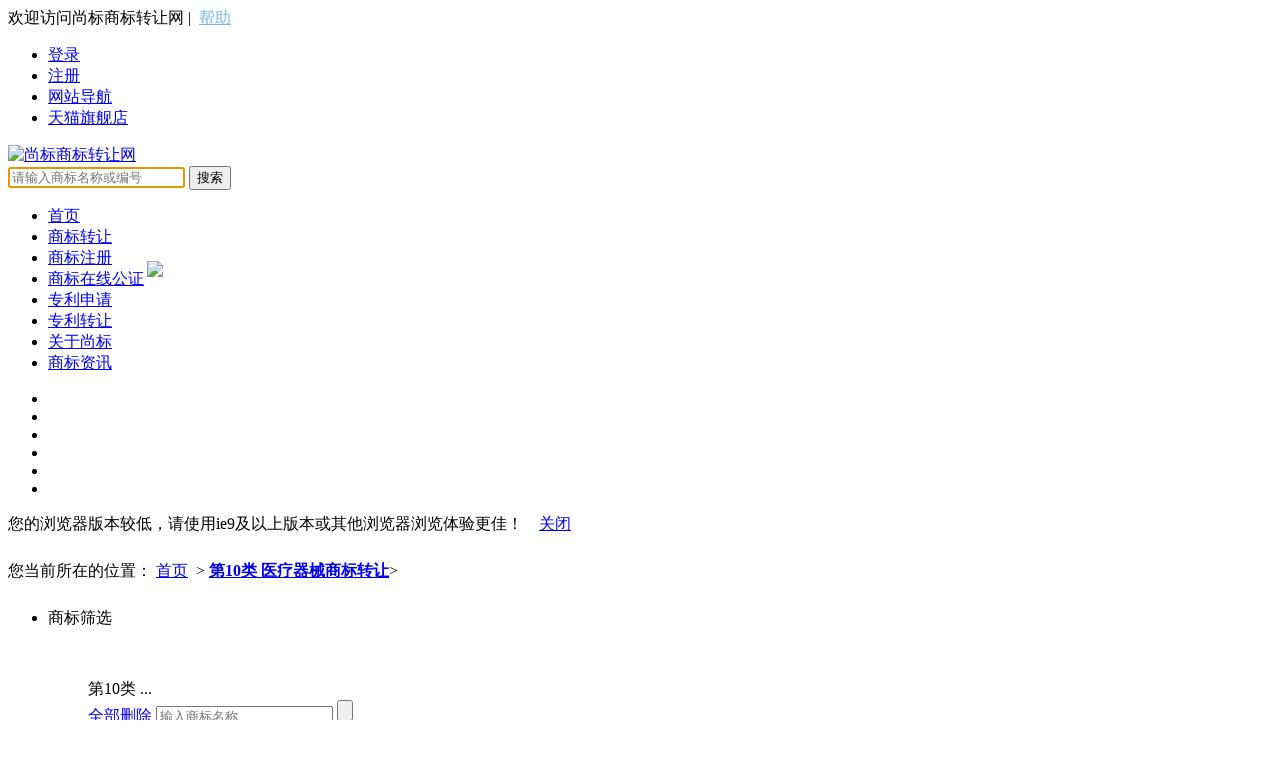

--- FILE ---
content_type: text/html; charset=UTF-8
request_url: http://www.86sb.com/class-s1-1-10.html
body_size: 128864
content:
<!DOCTYPE html>
<html lang="zh-CN">
<head> 
	<meta http-equiv="X-UA-Compatible" content="IE=11; IE=10; IE=9; IE=8; IE=7; IE=EDGE">
	<meta charset="UTF-8">
	<meta name="subject" content="买卖商标,买卖专利找尚标"/>
	<link rel="dns-prefetch" href="http://www.86sb.com"/>
	<link rel="dns-prefetch" href="http://pic.86sb.com"/>
	<link rel="dns-prefetch" href="https://pic.86sb.com"/>
	<link rel="dns-prefetch" href="http://img-cdn.86sb.com"/>
	<link rel="dns-prefetch" href="https://img-cdn.86sb.com"/>
	<link rel="dns-prefetch" href="https://vi-picture.86sb.com"/>
		<script type="text/javascript" src="/index/webhead"></script>
    <script type="text/javascript">
        var _Url = decodeURI(location.href), Refer = decodeURI(document.referrer),_hosturls = 'www.86sb.com',islogin= 0;
	 </script>
    <meta name="csrf-param" content="_csrf">
    <meta name="csrf-token" content="UGloZm9ZQ0ZlPg0yQjIsdxckGFEAPm4CKCNRNAIMBiscCjpUWB8EDw==">
    <title>第10类商标转让交易_第10类 医疗器械商标买卖-尚标商标网</title>
    <link rel="shortcut icon" href="https://img-cdn.86sb.com/images/favicon.ico?0001" />
    <meta name="keywords" content="第10类商标转让,第10类 医疗器械商标买卖,第10类商标交易">
<meta name="description" content="第10类商标转让,第10类 医疗器械商标交易列表,买卖第10类商标上尚标商标网,买卖双方担保交易,商标转让流程经公证处全程100%公证,咨询热线4007187888">
<link href="/css/public.css?0000001" rel="stylesheet">
<link href="/css/kj.public.css" rel="stylesheet" position="1">
<link href="/css/empty.css?0.001" rel="stylesheet" position="1">
<link href="/css/kj.search.css?v.0.2" rel="stylesheet" position="1">
<link href="/css/base.css" rel="stylesheet" position="1">
<script src="/js/jquery-3.0.0.min.js"></script>
<script src="https://www.86sb.com/js/pc_new_js/init_new_head.js"></script>
<script src="/js/jquery.nicescroll.js"></script>
<script src="/js/jquery.validate.min.js"></script>
<script src="/js/dialog-min.js"></script>
<script src="/js/kj.yokautf_0.1.js"></script>    <base href="http://www.86sb.com/">
    </head>
<body oncontextmenu="return false" onselectstart="return false" ondragstart="return false" oncut="return false;">
  <!-- <script src="http://img-cdn.86sb.com/pc/calert/js/Toast.js"></script>-->

<header class="public-top-layout" style="background-color: #fff;">
    <div class="topBar wrap">
        <div class="user-entry">
            欢迎访问尚标商标转让网
            <span>|&nbsp;&nbsp;<a href="/news-classId-23.html" target="_blank" style="color: #76b9ea;">帮助</a></span>
        </div>
        <ul class="login tophead_zr">
            <li  class="dologins"><a href="/member/login" target="_blank">登录</a></li>
            <li  class="doregs"><a href="/member/register" target="_blank">注册</a></li>
            <li><a href="/map.html" target="_blank">网站导航</a></li>
			<li><a href="https://shangbiao.tmall.com/ " target="_blank">天猫旗舰店</a></li>
            <!--  <li><span class="tel"></span>客服专线：<script type="text/javascript">document.write(isphone);</script></li>-->
        </ul>
    </div>
</header>
<section class="logo">
    <div class="header-top wrap">
        <div class="left-logo" style="width:319px;">
            <a href="/">
                                <img src="http://m.86sb.com/images/logo.png" alt="尚标商标转让网"  title="尚标商标转让网"></a>
            
        </div>
       <div class="center-search">
     
            <div  name="searchform" class="searchinfor" id="head_search" data-action="/products/list">
                <em class="search-icon"></em>
                <input type="hidden" name="index_head_search" value="1">
                <input type="text" id="tt" class="heard_search_keys text"  name="search_keys" autofocus placeholder="请输入商标名称或编号"  value="">
                <a href="javascript:void(0);"><button class="search-btn" onclick="location.href = __sb_check_new_urls({search_keys:$('.heard_search_keys').val(),index_head_search:1})">搜索</button></a>
            </div>

        </div>
        <style>
            .buy-brand1{
                display: inline-block;
                float:right;
                margin-top:30px;
            }
            .buy-brand1 li {
                display: inline-block;
                text-align: center;
                margin-left: 12px;
            }
            .buy-brand1 li a {
                text-decoration: none;
            }
            .buy-brand1 li a p{
                color: #474747;
                font-size: 12px;
            }
        </style>
        <ul class="buy-brand1">
            
        </ul>
    </div>
    <section class="siteNav wrap">
        <ul class="site_menu siteMenu clearfix">
            <li><a href="/">首页</a></li>
            <li><a href="/zr.html" target="_blank"  onclick="my_hmt_push(['_trackEvent', 'index_headmeanu01', 'headmenu01_zr', 'click']);">商标转让<em class="arrowDu"></em></a></li>
            <li><a href="/sbreg/" target="_blank" onclick="my_hmt_push(['_trackEvent', 'index_headmeanu01', 'headmenu01_zc', 'click']);">商标注册</a></li>
            <li><a href="/zt/zxgz/" target="_blank" onclick="my_hmt_push(['_trackEvent', 'index_headmeanu01', 'headmenu01_zl', 'click']);">商标在线公证<i style="position: absolute;  margin: -8px 0 0 3px;"><img src="http://www.86sb.com/images/icon011.gif"></i></a></li>           <li><a href="/patentszlsq.html" target="_blank" onclick="my_hmt_push(['_trackEvent', 'index_headmeanu01', 'headmenu01_zl', 'click']);">专利申请</a></li>
           <li><a href="/patent/" target="_blank" onclick="my_hmt_push(['_trackEvent', 'index_headmeanu01', 'headmenu01_zlzr', 'click']);">专利转让</a></li>
            <li><a href="/Services-106.html" target="_blank" onclick="my_hmt_push(['_trackEvent', 'index_headmeanu01', 'headmenu01_about', 'click']);">关于尚标</a></li>
            <li><a href="/news-classId-0.html" target="_blank" onclick="my_hmt_push(['_trackEvent', 'index_headmeanu01', 'headmenu01_sbzx', 'click']);">商标资讯</a></li>
            <!--<li style="opacity:0;"><a href="/zt/index.html" target="_blank" onclick="my_hmt_push(['_trackEvent', 'index_headmeanu01', 'headmenu01_ztindex', 'click']);">专题列表</a></li>-->
        </ul>
        <ul class="underLine clearfix">
            <li ></li><li class='currentUn'></li><li ></li><li ></li><li ></li><li ></li>        </ul>
        <div class="selectDown"  style="display: none;">
            <div class="selectDown_left">
                <h4>商标转让分类 <span style="float:right;color:#333;font-size: 14px;" ><a href="/pro/"  target="_blank" style="color:red;font-weight:bold;">第十一版商标分类表</a></span> </h4>
                <ul class="clearfix">
                    <li><a href="/class-s1-1-1.html" target="_blank" onclick="my_hmt_push(['_trackEvent', 'index_hotsbclass', 'hotsbclass_1', 'click']);" >01类-化学原料</a></li>
                    <li><a href="/class-s1-1-2.html" target="_blank" onclick="my_hmt_push(['_trackEvent', 'index_hotsbclass', 'hotsbclass_2', 'click']);">02类-涂料油漆</a></li>
                    <li><a href="/class-s1-1-3.html" target="_blank" onclick="my_hmt_push(['_trackEvent', 'index_hotsbclass', 'hotsbclass_3', 'click']);">03类-日化用品</a></li>
                    <li><a href="/class-s1-1-4.html" target="_blank" onclick="my_hmt_push(['_trackEvent', 'index_hotsbclass', 'hotsbclass_4', 'click']);">04类-燃料油脂</a></li>
                    <li><a href="/class-s1-1-5.html" target="_blank" onclick="my_hmt_push(['_trackEvent', 'index_hotsbclass', 'hotsbclass_5', 'click']);">05类-医药品</a></li>
                    <li><a href="/class-s1-1-6.html" target="_blank" onclick="my_hmt_push(['_trackEvent', 'index_hotsbclass', 'hotsbclass_6', 'click']);">06类-五金金属</a></li>
                    <li><a href="/class-s1-1-7.html" target="_blank" onclick="my_hmt_push(['_trackEvent', 'index_hotsbclass', 'hotsbclass_7', 'click']);">07类-机械设备</a></li>
                    <li><a href="/class-s1-1-8.html" target="_blank" onclick="my_hmt_push(['_trackEvent', 'index_hotsbclass', 'hotsbclass_8', 'click']);">08类-手工器械</a></li>
                    <li><a href="/class-s1-1-9.html" target="_blank" onclick="my_hmt_push(['_trackEvent', 'index_hotsbclass', 'hotsbclass_9', 'click']);">09类-科学仪器</a></li>
                    <li><a href="/class-s1-1-10.html" target="_blank" onclick="my_hmt_push(['_trackEvent', 'index_hotsbclass', 'hotsbclass_10', 'click']);">10类-医疗器械</a></li>
                    <li><a href="/class-s1-1-11.html" target="_blank" onclick="my_hmt_push(['_trackEvent', 'index_hotsbclass', 'hotsbclass_11', 'click']);">11类-灯具空调</a></li>
                    <li><a href="/class-s1-1-12.html" target="_blank" onclick="my_hmt_push(['_trackEvent', 'index_hotsbclass', 'hotsbclass_12', 'click']);">12类-运输工具</a></li>
                    <li><a href="/class-s1-1-13.html" target="_blank" onclick="my_hmt_push(['_trackEvent', 'index_hotsbclass', 'hotsbclass_13', 'click']);">13类-军火烟火</a></li>
                    <li><a href="/class-s1-1-14.html" target="_blank" onclick="my_hmt_push(['_trackEvent', 'index_hotsbclass', 'hotsbclass_14', 'click']);">14类-珠宝钟表</a></li>
                    <li><a href="/class-s1-1-15.html" target="_blank" onclick="my_hmt_push(['_trackEvent', 'index_hotsbclass', 'hotsbclass_15', 'click']);">15类-乐器</a></li>
                    <li><a href="/class-s1-1-16.html" target="_blank" onclick="my_hmt_push(['_trackEvent', 'index_hotsbclass', 'hotsbclass_16', 'click']);">16类-办公用品</a></li>
                    <li><a href="/class-s1-1-17.html" target="_blank" onclick="my_hmt_push(['_trackEvent', 'index_hotsbclass', 'hotsbclass_17', 'click']);">17类-橡胶制品</a></li>
                    <li><a href="/class-s1-1-18.html" target="_blank" onclick="my_hmt_push(['_trackEvent', 'index_hotsbclass', 'hotsbclass_18', 'click']);">18类-皮革皮具</a></li>
                    <li><a href="/class-s1-1-19.html" target="_blank" onclick="my_hmt_push(['_trackEvent', 'index_hotsbclass', 'hotsbclass_19', 'click']);">19类-建筑材料</a></li>
                    <li><a href="/class-s1-1-20.html" target="_blank" onclick="my_hmt_push(['_trackEvent', 'index_hotsbclass', 'hotsbclass_20', 'click']);">20类-家具</a></li>
                    <li><a href="/class-s1-1-21.html" target="_blank" onclick="my_hmt_push(['_trackEvent', 'index_hotsbclass', 'hotsbclass_21', 'click']);">21类-厨房洁具</a></li>
                    <li><a href="/class-s1-1-22.html" target="_blank" onclick="my_hmt_push(['_trackEvent', 'index_hotsbclass', 'hotsbclass_22', 'click']);">22类-绳网袋篷</a></li>
                    <li><a href="/class-s1-1-23.html" target="_blank" onclick="my_hmt_push(['_trackEvent', 'index_hotsbclass', 'hotsbclass_23', 'click']);">23类-纱线丝</a></li>
                    <li><a href="/class-s1-1-24.html" target="_blank" onclick="my_hmt_push(['_trackEvent', 'index_hotsbclass', 'hotsbclass_24', 'click']);">24类-布料床单</a></li>
                    <li><a href="/class-s1-1-25.html" target="_blank" onclick="my_hmt_push(['_trackEvent', 'index_hotsbclass', 'hotsbclass_25', 'click']);">25类-服装鞋帽</a></li>
                    <li><a href="/class-s1-1-26.html" target="_blank" onclick="my_hmt_push(['_trackEvent', 'index_hotsbclass', 'hotsbclass_26', 'click']);">26类-钮扣拉链</a></li>
                    <li><a href="/class-s1-1-27.html" target="_blank" onclick="my_hmt_push(['_trackEvent', 'index_hotsbclass', 'hotsbclass_27', 'click']);">27类-地毯席垫</a></li>
                    <li><a href="/class-s1-1-28.html" target="_blank" onclick="my_hmt_push(['_trackEvent', 'index_hotsbclass', 'hotsbclass_28', 'click']);">28类-健身器材</a></li>
                    <li><a href="/class-s1-1-29.html" target="_blank" onclick="my_hmt_push(['_trackEvent', 'index_hotsbclass', 'hotsbclass_29', 'click']);">29类-食品</a></li>
                    <li><a href="/class-s1-1-30.html" target="_blank" onclick="my_hmt_push(['_trackEvent', 'index_hotsbclass', 'hotsbclass_30', 'click']);">30类-方便食品</a></li>
                    <li><a href="/class-s1-1-31.html" target="_blank" onclick="my_hmt_push(['_trackEvent', 'index_hotsbclass', 'hotsbclass_31', 'click']);">31类-饲料种籽</a></li>
                    <li><a href="/class-s1-1-32.html" target="_blank" onclick="my_hmt_push(['_trackEvent', 'index_hotsbclass', 'hotsbclass_32', 'click']);" >32类-啤酒饮料</a></li>
                    <li><a href="/class-s1-1-33.html" target="_blank" onclick="my_hmt_push(['_trackEvent', 'index_hotsbclass', 'hotsbclass_33', 'click']);" >33类-酒</a></li>
                    <li><a href="/class-s1-1-34.html" target="_blank" onclick="my_hmt_push(['_trackEvent', 'index_hotsbclass', 'hotsbclass_34', 'click']);">34类-烟草烟具</a></li>
                    <li><a href="/class-s1-1-35.html" target="_blank" onclick="my_hmt_push(['_trackEvent', 'index_hotsbclass', 'hotsbclass_35', 'click']);" >35类-广告销售</a></li>
                    <li><a href="/class-s1-1-36.html" target="_blank" onclick="my_hmt_push(['_trackEvent', 'index_hotsbclass', 'hotsbclass_36', 'click']);" >36类-金融物管</a></li>
                    <li><a href="/class-s1-1-37.html" target="_blank" onclick="my_hmt_push(['_trackEvent', 'index_hotsbclass', 'hotsbclass_37', 'click']);" >37类-建筑修理</a></li>
                    <li><a href="/class-s1-1-38.html" target="_blank" onclick="my_hmt_push(['_trackEvent', 'index_hotsbclass', 'hotsbclass_38', 'click']);" >38类-通讯服务</a></li>
                    <li><a href="/class-s1-1-39.html" target="_blank" onclick="my_hmt_push(['_trackEvent', 'index_hotsbclass', 'hotsbclass_39', 'click']);">39类-运输贮藏</a></li>
                    <li><a href="/class-s1-1-40.html" target="_blank" onclick="my_hmt_push(['_trackEvent', 'index_hotsbclass', 'hotsbclass_40', 'click']);">40类-材料加工</a></li>
                    <li><a href="/class-s1-1-41.html" target="_blank" onclick="my_hmt_push(['_trackEvent', 'index_hotsbclass', 'hotsbclass_41', 'click']);">41类-教育娱乐</a></li>
                    <li><a href="/class-s1-1-42.html" target="_blank" onclick="my_hmt_push(['_trackEvent', 'index_hotsbclass', 'hotsbclass_42', 'click']);" >42类-网站服务</a></li>
                    <li><a href="/class-s1-1-43.html" target="_blank" onclick="my_hmt_push(['_trackEvent', 'index_hotsbclass', 'hotsbclass_43', 'click']);">43类-餐饮住宿</a></li>
                    <li><a href="/class-s1-1-44.html" target="_blank" onclick="my_hmt_push(['_trackEvent', 'index_hotsbclass', 'hotsbclass_44', 'click']);">44类-医疗园艺</a></li>
                    <li><a href="/class-s1-1-45.html" target="_blank" onclick="my_hmt_push(['_trackEvent', 'index_hotsbclass', 'hotsbclass_45', 'click']);">45类-社会服务</a></li>
                </ul>
            </div>
            <div class="selectDown_center">
                <h4>商标转让推荐</h4>
                <ul class="clearfix">
					                </ul>
            </div>
            <div class="selectDown_right">           
				<a href="/"><img src="../images/s_rightpic.jpg" alt="买卖商标找尚标"/></a>            </div>
        </div>
    </section>
</section>


<script>
var __init_data_websites = {"page":"1","bigclassid":"10"};
 function __sb_check_new_urls(params)
  {
	 
		 var init_newsb_urls_data = {"tt":0,"bt":0,"bigclassid":"10","style1":0,"style3":0,"classid":0,"low_start":0,"low_end":0,"is_index":0,"cg":0,"page":"1","page_size":30,"search_keys":0,"groupidarr":"0","between":"0","search_keyword":"","show":"0","orderby":"sort|desc"}; 	
	  var nnurl = '/sblist-';
      var i = 1,cnums = init_newsb_urls_data.length;	  
	  $.each(init_newsb_urls_data,function(ii,vv){	
		var ca = (params[ii] != undefined  ? (params[ii]=="" ? 0 :  params[ii]) : vv);
		if(ii=="groupidarr"){				
			ca = ca !="" && ca != 0 ? $.unique(ca.split(',')).join(",") : ca;
			
		}
		if(ii=="search_keyword"){		
			ca = ca =="" ? " " : ca;
		}		
		nnurl += ca+( ii=="orderby"? '.html':'-');	
		i++;
	  });
	 return nnurl;
  }
</script>

<input name="_csrf" type="hidden" id="_csrf" value="UGloZm9ZQ0ZlPg0yQjIsdxckGFEAPm4CKCNRNAIMBiscCjpUWB8EDw==">
<style>

.check_login_bg {
		position: fixed;
		left: 0px;
		top: 0px;
		width: 100%;
		height: 100%;
		text-align: center;
		z-index: 10000;
	}
.check_login_bg.c_bg1 {
	
	background-size: cover;
}
</style>
<script src="https://www.86sb.com/index/zchads?id=22,220,188" type="text/javascript"></script>

<script>
    host = window.location.href;
    if ((navigator.userAgent.match(/(phone|pad|pod|iPhone|iPod|ios|iPad|Android|Mobile|BlackBerry|IEMobile|MQQBrowser|JUC|Fennec|wOSBrowser|BrowserNG|WebOS|Symbian|Windows Phone)/i))) {
        if(host.match(/class-s1-\d+-\d+.html/)){
            var classId=host.split('-')[3].replace('.html',''),page=host.split('-')[2];
            window.location.href='http://m.86sb.com/class-s1-1-'+classId+'-'+page+'.html';
        }else if(host.match(/class-in-group-\w+.html/)){
            var group=host.split('-')[3].replace('.html','');
            window.location.href='http://m.86sb.com/class-in-group-'+group+'-1.html';
        }else if(host.match(/class-s1-between-\d+-\w+.html/)){
            var classIdG=host.split('-')[3];
            window.location.href='http://m.86sb.com/class-s1-between-'+classIdG+'-e6b497e58f91e6b6b2-1.html';
        }
    }

	// jQuery.noConflict(); //解决jq冲突
    var groupidarr = '',classid='10',bt='';
	var ts = '',te='',urllist='http://www.86sb.com/products/list';
    function GetUrlParam(paraName){
        var url = document.location.toString();
        var arrObj = url.split("?");
        if (arrObj.length > 1) {
            var arrPara = arrObj[1].split("&");
            var arr;
            for(var i = 0; i < arrPara.length; i++){
                arr = arrPara[i].split("=");
                if (arr != null && arr[0] == paraName) {
                    return arr[1];}
            }
            return '9999999999';
        }else{
            return '99999999999';
        }
    }
    var money_type=GetUrlParam("low_end"),style_type=GetUrlParam("style1"),number_type=GetUrlParam("style3"),year_type=GetUrlParam("year_a");
</script>

<div class="ie8">您的浏览器版本较低，请使用ie9及以上版本或其他浏览器浏览体验更佳！&nbsp;&nbsp;&nbsp;&nbsp;<a href="javascript:clIE();" onClick="cie8">关闭</a></div>
<div id="div1">
    <div class="w1190 ptop10" style="margin-top: 10px;">				
		<script>
		var head_keyword_lg = '';
		 if(_zch[22]){
			 if(_zch[22][0]){
				 document.write('<a href="'+(_zch[22][0]?_zch[22][0]['link']:'/zt/tj')+'"  title="'+(_zch[22][0]?_zch[22][0]['atitle']:'注册商标岂能随意？快找尚标来帮您！')+'">'+
						'<img src="'+(_zch[22][0]?_zch[22][0]['pic']:'https://pic.86sb.com/sbgjgg/2017-06-12/201706121028151.jpg')+'" width="1178" height="120" alt="'+(_zch[22][0]?_zch[22][0]['atitle']:'注册商标岂能随意？快找尚标来帮您！')+'" />'+
						'</a>'); 
			 }
		 }             
		</script>				
    </div>
    <!--筛选模块111111-->
    <div class="w1190 screen ptop10">
        <p style="padding:10px 0" class="group_a">您当前所在的位置：
            <a href="/">首页</a>&nbsp; &gt; <strong><a href="/class-s1-1-10.html">第10类 医疗器械商标转让</a></strong>&gt;<strong></strong>        </p>
        <ul>
            <li class="keyword">
                <dl>
                    <dt>
                        商标筛选
                    </dt>
                    <dd>
                        <p class="w19 left">&nbsp;</p>
                        <!-- 带条件关键词 url -->
                        <div class="key_cont">

                            <span data-id="10"  title="第10类 医疗器械商标转让" class="key categorykey"><a class="close"   data-types="categorykey" href="javascript:void(0);"></a>第10类 ...</span>                        </div>
							
                            <span class="key allkey blue" style="display: inline" >
                                <a href="javascript:void(0);" class="allclose">全部删除</a>
                            </span>
                            <span class="skey">
                              <input type="text" name="keyword" id="keyword" placeholder="输入商标名称" value="" maxlength="20" class="keyword"/>
                              <input type="button" class='btsubmit' value="" title="提交" />
                            </span>
                    </dd>
                </dl>
                <div class="cleare"></div>
            </li>
            <li>
                <dl>
                    <dt>
                        分&nbsp;&nbsp;&nbsp;&nbsp;类
                    </dt>
                    <dd>
                        <div class="allclass category bigclass maclass" style="display:none">
							<span>
								<i class="none"></i>
								<a href="javascript:void(0);" data-id="0" >不限</a>
							</span>
                        </div>
                        <div class="twoclass category">
                            <div class="twoclass2 maclass" style="display:none">                              
							<span style="width: 150px;"><i class="none">1</i><a href="javascript:void(0);" data-id="1">第01类 化学原料</a></span>
							<span style="width: 150px;"><i class="none">2</i><a href="javascript:void(0);" data-id="2">第02类 涂料油漆</a></span>
							<span style="width: 150px;"><i class="none">3</i><a href="javascript:void(0);" data-id="3">第03类 日化用品</a></span>
							<span style="width: 150px;"><i class="none">4</i><a href="javascript:void(0);" data-id="4">第04类 燃料油脂</a></span>
							<span style="width: 150px;"><i class="none">5</i><a href="javascript:void(0);" data-id="5">第05类 医药品</a></span>
							<span style="width: 150px;"><i class="none">6</i><a href="javascript:void(0);" data-id="6">第06类 五金金属</a></span>
							<span style="width: 150px;"><i class="none">7</i><a href="javascript:void(0);" data-id="7">第07类 机械设备</a></span>
							<span style="width: 150px;"><i class="none">8</i><a href="javascript:void(0);" data-id="8">第08类 手工器械</a></span>
							<span style="width: 150px;"><i class="none">9</i><a href="javascript:void(0);" data-id="9">第09类 科学仪器</a></span>
							<span style="width: 150px;"><i class="none">10</i><a href="javascript:void(0);" data-id="10">第10类 医疗器械</a></span>
							<span style="width: 150px;"><i class="none">11</i><a href="javascript:void(0);" data-id="11">第11类 灯具空调</a></span>
							<span style="width: 150px;"><i class="none">12</i><a href="javascript:void(0);" data-id="12">第12类 运输工具</a></span>
							<span style="width: 150px;"><i class="none">13</i><a href="javascript:void(0);" data-id="13">第13类 军火烟火</a></span>
							<span style="width: 150px;"><i class="none">14</i><a href="javascript:void(0);" data-id="14">第14类 珠宝钟表</a></span>
							<span style="width: 150px;"><i class="none">15</i><a href="javascript:void(0);" data-id="15">第15类 乐器</a></span>
							<span style="width: 150px;"><i class="none">16</i><a href="javascript:void(0);" data-id="16">第16类 办公用品</a></span>
							<span style="width: 150px;"><i class="none">17</i><a href="javascript:void(0);" data-id="17">第17类 橡胶制品</a></span>
							<span style="width: 150px;"><i class="none">18</i><a href="javascript:void(0);" data-id="18">第18类 皮革皮具</a></span>
							<span style="width: 150px;"><i class="none">19</i><a href="javascript:void(0);" data-id="19">第19类 建筑材料</a></span>
							<span style="width: 150px;"><i class="none">20</i><a href="javascript:void(0);" data-id="20">第20类 家具</a></span>
							<span style="width: 150px;"><i class="none">21</i><a href="javascript:void(0);" data-id="21">第21类 厨房洁具</a></span>
							<span style="width: 150px;"><i class="none">22</i><a href="javascript:void(0);" data-id="22">第22类 绳网袋篷</a></span>
							<span style="width: 150px;"><i class="none">23</i><a href="javascript:void(0);" data-id="23">第23类 纱线丝</a></span>
							<span style="width: 150px;"><i class="none">24</i><a href="javascript:void(0);" data-id="24">第24类 布料床单</a></span>
							<span style="width: 150px;"><i class="none">25</i><a href="javascript:void(0);" data-id="25">第25类 服装鞋帽</a></span>
							<span style="width: 150px;"><i class="none">26</i><a href="javascript:void(0);" data-id="26">第26类 钮扣拉链</a></span>
							<span style="width: 150px;"><i class="none">27</i><a href="javascript:void(0);" data-id="27">第27类 地毯席垫</a></span>
							<span style="width: 150px;"><i class="none">28</i><a href="javascript:void(0);" data-id="28">第28类 健身器材</a></span>
							<span style="width: 150px;"><i class="none">29</i><a href="javascript:void(0);" data-id="29">第29类 食品</a></span>
							<span style="width: 150px;"><i class="none">30</i><a href="javascript:void(0);" data-id="30">第30类 方便食品</a></span>
							<span style="width: 150px;"><i class="none">31</i><a href="javascript:void(0);" data-id="31">第31类 饲料种籽</a></span>
							<span style="width: 150px;"><i class="none">32</i><a href="javascript:void(0);" data-id="32">第32类 啤酒饮料</a></span>
							<span style="width: 150px;"><i class="none">33</i><a href="javascript:void(0);" data-id="33">第33类 酒</a></span>
							<span style="width: 150px;"><i class="none">34</i><a href="javascript:void(0);" data-id="34">第34类 烟草烟具</a></span>
							<span style="width: 150px;"><i class="none">35</i><a href="javascript:void(0);" data-id="35">第35类 广告销售</a></span>
							<span style="width: 150px;"><i class="none">36</i><a href="javascript:void(0);" data-id="36">第36类 金融物管</a></span>
							<span style="width: 150px;"><i class="none">37</i><a href="javascript:void(0);" data-id="37">第37类 建筑修理</a></span>
							<span style="width: 150px;"><i class="none">38</i><a href="javascript:void(0);" data-id="38">第38类 通讯服务</a></span>
							<span style="width: 150px;"><i class="none">39</i><a href="javascript:void(0);" data-id="39">第39类 运输储藏</a></span>
							<span style="width: 150px;"><i class="none">40</i><a href="javascript:void(0);" data-id="40">第40类 材料加工</a></span>
							<span style="width: 150px;"><i class="none">41</i><a href="javascript:void(0);" data-id="41">第41类 教育娱乐</a></span>
							<span style="width: 150px;"><i class="none">42</i><a href="javascript:void(0);" data-id="42">第42类 网站服务</a></span>
							<span style="width: 150px;"><i class="none">43</i><a href="javascript:void(0);" data-id="43">第43类 餐饮住宿</a></span>
							<span style="width: 150px;"><i class="none">44</i><a href="javascript:void(0);" data-id="44">第44类 医疗园艺</a></span>
							<span style="width: 150px;"><i class="none">45</i><a href="javascript:void(0);" data-id="45">第45类 社会服务</a></span>						
                                <div class="cleare"></div>
                            </div>
                        </div>
                        <div class="queryarrSwitch maclass" style="display:none">
                            <a href="javascript:void(0);" class=""><!--默认箭头向下，class为arrup着箭头向上-->
                                展开更多
                            </a>
                        </div>
                        <div class="queryarr"><!--多条分类查询-->
                            <div class="mcl_list"></div>
                        </div>
                    </dd>
                </dl>
                <div class="cleare"></div>
            </li>
            <section class="moretype">
                <li class="classother language">
                    <dl>
                        <dt>
                            类&nbsp;&nbsp;&nbsp;&nbsp;型
                        </dt>
                        <dd>
                                <span>
                                    <a href="javascript:void(0);" class="selected" data-id="0">不限</a>
                                </span>
                            						
							<span><a href="javascript:void(0);" data-id="1">中文</a></span>
							<span><a href="javascript:void(0);" data-id="2">英文</a></span>
							<span><a href="javascript:void(0);" data-id="3">图形</a></span>
							<span><a href="javascript:void(0);" data-id="4">拼音</a></span>
							<span><a href="javascript:void(0);" data-id="5">数字</a></span>
							<span><a href="javascript:void(0);" data-id="6">其他</a></span>
                        </dd>
                    </dl>
                    <div class="cleare"></div>
                </li>
                <li class="classother fontnumber">
                    <dl>
                        <dt>
                            字&nbsp;&nbsp;&nbsp;&nbsp;数
                        </dt>
                        <dd>
                                <span>
                                    <a href="javascript:void(0);" class="selected" data-id="0">不限</a>
                                </span>
                            							
							<span><a href="javascript:void(0);" data-id="1">1-2字</a></span>
							<span><a href="javascript:void(0);" data-id="2">3字</a></span>
							<span><a href="javascript:void(0);" data-id="3">4字</a></span>
							<span><a href="javascript:void(0);" data-id="4">4个字以上</a></span>
							<span><a href="javascript:void(0);" data-id="5">不限</a></span>
							<span><a href="javascript:void(0);" data-id="6">纯图</a></span>
							<span><a href="javascript:void(0);" data-id="7">2字</a></span>	
								
                        </dd>
                    </dl>
                    <div class="cleare"></div>
                </li>
				
				<li class="classother lownumber">
					<dl>
						<dt>价格区间：</dt>
						<dd>
							<span><a href="javascript:void(0);" id="low0" class="selected">不限</a></span>
							<span><a href="javascript:void(0);" data-id="1"  id="low1" data-s="0" data-e="18000">0-3万</a></span>
							<span><a href="javascript:void(0);" data-id="2"  id="low2" data-s="18000" data-e="30000">3万-5万</a></span>
							<span><a href="javascript:void(0);" data-id="3"  id="low3" data-s="30000" data-e="60000">5万-10万</a></span>
							<span><a href="javascript:void(0);" data-id="4"  id="low4" data-s="60000" data-e="0">10万以上</a></span>
						</dd>
					</dl>
					<div class="cleare"></div>
					</li>
				            </section>
        </ul>
    </div><!--screen end-->
    <!--排序模块-->
    <div class="w1190 ptop10 sort">
        <dl>
            <dt class="tcenter">
                默认排序
            </dt>
            <dd>
                    <span>
                        <a href="javascript:void(0);" class="renqi"><!-- class 为 fdown下  fup上-->
                            <p></p>人气
                        </a>
                    </span>
 											<span>
                        <a href="javascript:void(0);" class="xinpin" data-id="xinpin">
                            <p></p>新品
                        </a>
                    </span>
                <div class="pges">
                    <p>
                        共77个商标&nbsp;&nbsp;&nbsp;&nbsp;1/30                    </p>
                    <a class="n" href="/products/list?bigclassid=10&orderby=zsjm_id%7Cdesc%2Csort%7Cdesc&between=&page=2&per-page=30"></a>                </div>
            </dd>
        </dl>
    </div>

	
    <div class="w1190 ptop10 overflow result show_brand">
        		   
		  
                            <ul>
                                      <li id="listfirst">
                            <dl class="rdef">
																 <dt>								
									<a  href="/info-1389631.html" target="_blank" data-id="1389631"  onclick="my_hmt_push(['_trackEvent', 'pc_sblist', 'pc_sblist1_0', 'click']);">
									   <img src="https://vi-picture.oss-cn-shanghai.aliyuncs.com/vilogo/main-1231123245-10-0178246.jpg??" id="products_img_1389631" width="196" height="150" alt="益树堂" style="padding-left: 2px;"/>
									  </a>								
                                </dt>
								                                <dd class="title" style="margin-top: 0px;padding-top: 15px;padding-bottom: 0px; height: 60px;">	
                                    10类&nbsp;<a href="/info-1389631.html" target="_blank" data-id="1389631" onclick="my_hmt_push(['_trackEvent', 'pc_sblist', 'pc_sblist_1_0', 'click']);"><abbr title="益树堂">益树堂</abbr></a>

                                    <p class="clearboth"><abbr title="健美按摩设备,医疗器械和仪器,牙科设备和仪器,医用电热垫,医用气垫,奶瓶,避孕套,假肢,紧身腹围,缝合材料">健美按摩设备,医疗器械和仪器...</abbr></p>
                                </dd>
                                <dd class="other" style="padding-bottom: 0px;height: 25px;">
                                    <a class="aother to_product_heart shouchang"
                                       href="javascript:void(0);"  data-type="0" data-id="1389631" data-title="益树堂"
                                       class="to_product_heart">收藏</a>

                                    <!--class有selectshare为分享中的产品-->
                                    <a class="aother fenxiang" href="javascript:void(0);"
                                       onclick="dblist(1389631,event,'益树堂');"
                                       id="fxid_1389631">分享</a>
                                                                    </dd>
                                <dd class="price consult-price">
                                    <span onClick="toswt('');">免费咨询</span>
                                    <span class="communicate-price" >立即询价</span>
                                </dd>
                            </dl>
                        </li>
                                                <li id="listfirst">
                            <dl class="rdef">
																 <dt>								
									<a  href="/info-3481613.html" target="_blank" data-id="3481613"  onclick="my_hmt_push(['_trackEvent', 'pc_sblist', 'pc_sblist1_0', 'click']);">
									   <img src="https://pic.86sb.com/uploads/Brand_sb/UK0000370102810.jpg??" id="products_img_3481613" width="196" height="150" alt="Angereagle" style="padding-left: 2px;"/>
									  </a>								
                                </dt>
								                                <dd class="title" style="margin-top: 0px;padding-top: 15px;padding-bottom: 0px; height: 60px;">	
                                    10类&nbsp;<a href="/info-3481613.html" target="_blank" data-id="3481613" onclick="my_hmt_push(['_trackEvent', 'pc_sblist', 'pc_sblist_1_0', 'click']);"><abbr title="Angereagle">Angereagle</abbr></a>

                                    <p class="clearboth"><abbr title="美容按摩仪;按摩设备;振动测量仪;电疗用具;聋人助听器;医用卫生口罩;医用口罩;外科口罩;医用呼吸器;医用手套;听力保护器;医疗用冷包装;性玩具;性爱娃娃;腹带;骨科用品;医疗用体育锻炼器械;医用放射设备;缝合材料;医用温度计;医用电子温度计;医用数字温度计;血压计;医用电热毯;血氧监测仪;医疗用电热垫;牙科器械;用于安装假牙的装置;牙齿的人造部件;假牙;假牙（套）;牙套;牙冠;牙科器械,电动;牙钻;牙科设备;牙种植体;牙签;牙科技术用镊子;牙科手套;牙科用激光器;牙齿矫正器;部分聋人用声放大器;部分失聪人士用扩声器;成人性艾滋病;医疗用气垫;足部按摩器具;人工阴茎,成人性辅助工具;人工阴道,成人性援助;背部按摩仪;本瓦球,是成人性辅助工具;身体按摩器;电动美容按摩仪;家用电动美容按摩仪;电动按摩椅;个人用电动按摩仪;电动按摩器;泡沫按摩滚轮;按摩手套;热敷按摩仪;按摩仪器;手动按摩仪;">美容按摩仪;按摩设备;振动测...</abbr></p>
                                </dd>
                                <dd class="other" style="padding-bottom: 0px;height: 25px;">
                                    <a class="aother to_product_heart shouchang"
                                       href="javascript:void(0);"  data-type="0" data-id="3481613" data-title="Angereagle"
                                       class="to_product_heart">收藏</a>

                                    <!--class有selectshare为分享中的产品-->
                                    <a class="aother fenxiang" href="javascript:void(0);"
                                       onclick="dblist(3481613,event,'Angereagle');"
                                       id="fxid_3481613">分享</a>
                                                                    </dd>
                                <dd class="price consult-price">
                                    <span onClick="toswt('');">免费咨询</span>
                                    <span class="communicate-price" >立即询价</span>
                                </dd>
                            </dl>
                        </li>
                                                <li id="listfirst">
                            <dl class="rdef">
																 <dt>								
									<a  href="/info-2054537.html" target="_blank" data-id="2054537"  onclick="my_hmt_push(['_trackEvent', 'pc_sblist', 'pc_sblist1_0', 'click']);">
									   <img src="https://pic.86sb.com/uploads/Brand_a/GJsb90279547_10.jpg?" id="products_img_2054537" width="196" height="150" alt="YIQEA" style="padding-left: 2px;"/>
									  </a>								
                                </dt>
								                                <dd class="title" style="margin-top: 0px;padding-top: 15px;padding-bottom: 0px; height: 60px;">	
                                    10类&nbsp;<a href="/info-2054537.html" target="_blank" data-id="2054537" onclick="my_hmt_push(['_trackEvent', 'pc_sblist', 'pc_sblist_1_0', 'click']);"><abbr title="YIQEA">YIQEA</abbr></a>

                                    <p class="clearboth"><abbr title="避孕套;指压垫;指压枕;婴儿奶瓶;绷带,弹性;临床温度计;耳塞;家用电动按摩仪;奶瓶奶嘴;足部按摩仪;按摩手套;医院用手套;助听器;医用冰袋;爱情娃娃;按摩设备;按摩设备;个人用按摩器;医用防尘卫生口罩;医用卫生口罩;花粉隔离用卫生口罩;性玩具;给药匙;振动测量仪">避孕套;指压垫;指压枕;婴儿奶...</abbr></p>
                                </dd>
                                <dd class="other" style="padding-bottom: 0px;height: 25px;">
                                    <a class="aother to_product_heart shouchang"
                                       href="javascript:void(0);"  data-type="0" data-id="2054537" data-title="YIQEA"
                                       class="to_product_heart">收藏</a>

                                    <!--class有selectshare为分享中的产品-->
                                    <a class="aother fenxiang" href="javascript:void(0);"
                                       onclick="dblist(2054537,event,'YIQEA');"
                                       id="fxid_2054537">分享</a>
                                                                    </dd>
                                <dd class="price consult-price">
                                    <span onClick="toswt('');">免费咨询</span>
                                    <span class="communicate-price" >立即询价</span>
                                </dd>
                            </dl>
                        </li>
                                                <li id="listfirst">
                            <dl class="rdef">
																 <dt>								
									<a  href="/info-2066864.html" target="_blank" data-id="2066864"  onclick="my_hmt_push(['_trackEvent', 'pc_sblist', 'pc_sblist1_0', 'click']);">
									   <img src="https://pic.86sb.com/uploads/Brand_a/GJsb305215491_10.jpg?" id="products_img_2066864" width="196" height="150" alt="KIBAN康邦" style="padding-left: 2px;"/>
									  </a>								
                                </dt>
								                                <dd class="title" style="margin-top: 0px;padding-top: 15px;padding-bottom: 0px; height: 60px;">	
                                    10类&nbsp;<a href="/info-2066864.html" target="_blank" data-id="2066864" onclick="my_hmt_push(['_trackEvent', 'pc_sblist', 'pc_sblist_1_0', 'click']);"><abbr title="KIBAN康邦">KIBAN康邦</abbr></a>

                                    <p class="clearboth"><abbr title="醫療器械和儀器,口罩,無菌罩布(外科用),人工呼吸器,醫用體溫計,振動按摩器,醫用示溫標籤,健美按摩設備,人工呼吸用呼吸面罩,畸齒矯正儀器,理療設備,醫用紫外線燈,醫用手套,氧氣袋,奶瓶,吸奶器,避孕套,性玩具,假肢,矯形用物品,腹帶,縫合材料,醫用雷射器。">醫療器械和儀器,口罩,無菌罩...</abbr></p>
                                </dd>
                                <dd class="other" style="padding-bottom: 0px;height: 25px;">
                                    <a class="aother to_product_heart shouchang"
                                       href="javascript:void(0);"  data-type="0" data-id="2066864" data-title="KIBAN康邦"
                                       class="to_product_heart">收藏</a>

                                    <!--class有selectshare为分享中的产品-->
                                    <a class="aother fenxiang" href="javascript:void(0);"
                                       onclick="dblist(2066864,event,'KIBAN康邦');"
                                       id="fxid_2066864">分享</a>
                                                                    </dd>
                                <dd class="price consult-price">
                                    <span onClick="toswt('');">免费咨询</span>
                                    <span class="communicate-price" >立即询价</span>
                                </dd>
                            </dl>
                        </li>
                                                <li id="listfirst">
                            <dl class="rdef">
																 <dt>								
									<a  href="/info-2077215.html" target="_blank" data-id="2077215"  onclick="my_hmt_push(['_trackEvent', 'pc_sblist', 'pc_sblist1_0', 'click']);">
									   <img src="https://pic.86sb.com/uploads/Brand_a/GJsb1160499_10.jpg?" id="products_img_2077215" width="196" height="150" alt="Wapik" style="padding-left: 2px;"/>
									  </a>								
                                </dt>
								                                <dd class="title" style="margin-top: 0px;padding-top: 15px;padding-bottom: 0px; height: 60px;">	
                                    10类&nbsp;<a href="/info-2077215.html" target="_blank" data-id="2077215" onclick="my_hmt_push(['_trackEvent', 'pc_sblist', 'pc_sblist_1_0', 'click']);"><abbr title="Wapik">Wapik</abbr></a>

                                    <p class="clearboth"><abbr title="美容激光;头皮按摩器;皮肤治疗用激光;带内置按摩设备的按摩椅;美容按摩仪;医用卫生口罩;牙科器械;医疗器械;绷带,弹性;婴儿奶瓶;吸奶器;奶瓶奶嘴;避孕套;性玩具;性爱娃娃;医用红外温度计;口罩;医用温度计;按摩设备;呼吸监视器;医用手套;骨科文章;医用激光;人工呼吸装置;医用熏蒸器;医用皮带;矫形用脚趾分离器;医疗废物专用容器;无菌床单,外科">美容激光;头皮按摩器;皮肤治...</abbr></p>
                                </dd>
                                <dd class="other" style="padding-bottom: 0px;height: 25px;">
                                    <a class="aother to_product_heart shouchang"
                                       href="javascript:void(0);"  data-type="0" data-id="2077215" data-title="Wapik"
                                       class="to_product_heart">收藏</a>

                                    <!--class有selectshare为分享中的产品-->
                                    <a class="aother fenxiang" href="javascript:void(0);"
                                       onclick="dblist(2077215,event,'Wapik');"
                                       id="fxid_2077215">分享</a>
                                                                    </dd>
                                <dd class="price consult-price">
                                    <span onClick="toswt('');">免费咨询</span>
                                    <span class="communicate-price" >立即询价</span>
                                </dd>
                            </dl>
                        </li>
                                                <li id="listfirst">
                            <dl class="rdef">
																 <dt>								
									<a  href="/info-2066860.html" target="_blank" data-id="2066860"  onclick="my_hmt_push(['_trackEvent', 'pc_sblist', 'pc_sblist1_0', 'click']);">
									   <img src="https://pic.86sb.com/uploads/Brand_a/GJsb305043384_10.jpg?" id="products_img_2066860" width="196" height="150" alt="RONGXIANG荣祥" style="padding-left: 2px;"/>
									  </a>								
                                </dt>
								                                <dd class="title" style="margin-top: 0px;padding-top: 15px;padding-bottom: 0px; height: 60px;">	
                                    10类&nbsp;<a href="/info-2066860.html" target="_blank" data-id="2066860" onclick="my_hmt_push(['_trackEvent', 'pc_sblist', 'pc_sblist_1_0', 'click']);"><abbr title="RONGXIANG荣祥">RONGXIANG荣祥</abbr></a>

                                    <p class="clearboth"><abbr title="按摩器械,護理器械,醫療器械和儀器,振動按摩器,沖洗體腔裝置,醫用DNA及RNA測試設備,醫用支架,畸齒矯正儀器,假牙,牙科設備和儀器,腹部護墊,電療器械,理療設備,醫用電熱墊,電子針灸儀,放射醫療設備,醫用放射設備,冷敷貼,醫用手套,助聽器,奶瓶,吸奶器,性玩具,避孕套,植髮用毛髮,外科用人造皮膚,緊身腹圍,人造乳房,陰道沖洗器,矯形用物品,腹帶,火罐,耳聾治療設備,醫用注射器,縫合用材料,帶輪助行器,嬰兒護理用器械,性生活用器械,拐杖,人造外科移植物,醫用X光裝置,健美按摩設備">按摩器械,護理器械,醫療器械...</abbr></p>
                                </dd>
                                <dd class="other" style="padding-bottom: 0px;height: 25px;">
                                    <a class="aother to_product_heart shouchang"
                                       href="javascript:void(0);"  data-type="0" data-id="2066860" data-title="RONGXIANG荣祥"
                                       class="to_product_heart">收藏</a>

                                    <!--class有selectshare为分享中的产品-->
                                    <a class="aother fenxiang" href="javascript:void(0);"
                                       onclick="dblist(2066860,event,'RONGXIANG荣祥');"
                                       id="fxid_2066860">分享</a>
                                                                    </dd>
                                <dd class="price consult-price">
                                    <span onClick="toswt('');">免费咨询</span>
                                    <span class="communicate-price" >立即询价</span>
                                </dd>
                            </dl>
                        </li>
                                                <li id="listfirst">
                            <dl class="rdef">
																 <dt>								
									<a  href="/info-31528874.html" target="_blank" data-id="31528874"  onclick="my_hmt_push(['_trackEvent', 'pc_sblist', 'pc_sblist1_0', 'click']);">
									   <img src="https://vi-picture.oss-cn-shanghai.aliyuncs.com/vilogo/main-51277169-10-0112198.jpg??" id="products_img_31528874" width="196" height="150" alt="猫鹰仕  MYISHI" style="padding-left: 2px;"/>
									  </a>								
                                </dt>
								                                <dd class="title" style="margin-top: 0px;padding-top: 15px;padding-bottom: 0px; height: 60px;">	
                                    10类&nbsp;<a href="/info-31528874.html" target="_blank" data-id="31528874" onclick="my_hmt_push(['_trackEvent', 'pc_sblist', 'pc_sblist_1_0', 'click']);"><abbr title="猫鹰仕  MYISHI">猫鹰仕  MYISHI</abbr></a>

                                    <p class="clearboth"><abbr title="医用体温计,医用护牙套,血压监测仪,医用卫生口罩,医用手套,婴儿用安抚奶嘴,性玩具,植发用毛发,矫形鞋,医用线">医用体温计,医用护牙套,血压...</abbr></p>
                                </dd>
                                <dd class="other" style="padding-bottom: 0px;height: 25px;">
                                    <a class="aother to_product_heart shouchang"
                                       href="javascript:void(0);"  data-type="0" data-id="31528874" data-title="猫鹰仕  MYISHI"
                                       class="to_product_heart">收藏</a>

                                    <!--class有selectshare为分享中的产品-->
                                    <a class="aother fenxiang" href="javascript:void(0);"
                                       onclick="dblist(31528874,event,'猫鹰仕  MYISHI');"
                                       id="fxid_31528874">分享</a>
                                                                    </dd>
                                <dd class="price consult-price">
                                    <span onClick="toswt('');">免费咨询</span>
                                    <span class="communicate-price" >立即询价</span>
                                </dd>
                            </dl>
                        </li>
                                                <li id="listfirst">
                            <dl class="rdef">
																 <dt>								
									<a  href="/info-4685598.html" target="_blank" data-id="4685598"  onclick="my_hmt_push(['_trackEvent', 'pc_sblist', 'pc_sblist1_0', 'click']);">
									   <img src="https://vi-picture.oss-cn-shanghai.aliyuncs.com/vilogo/main-43406380-10-0112198.jpg??" id="products_img_4685598" width="196" height="150" alt="氧发仙生" style="padding-left: 2px;"/>
									  </a>								
                                </dt>
								                                <dd class="title" style="margin-top: 0px;padding-top: 15px;padding-bottom: 0px; height: 60px;">	
                                    10类&nbsp;<a href="/info-4685598.html" target="_blank" data-id="4685598" onclick="my_hmt_push(['_trackEvent', 'pc_sblist', 'pc_sblist_1_0', 'click']);"><abbr title="氧发仙生">氧发仙生</abbr></a>

                                    <p class="clearboth"><abbr title="医用针,冲洗体腔装置,按摩器械,医疗器械和仪器,敷药用器具,医疗分析仪器,医用熏蒸设备,电热敷布（外科）,医用气枕,医用垫">医用针,冲洗体腔装置,按摩器...</abbr></p>
                                </dd>
                                <dd class="other" style="padding-bottom: 0px;height: 25px;">
                                    <a class="aother to_product_heart shouchang"
                                       href="javascript:void(0);"  data-type="0" data-id="4685598" data-title="氧发仙生"
                                       class="to_product_heart">收藏</a>

                                    <!--class有selectshare为分享中的产品-->
                                    <a class="aother fenxiang" href="javascript:void(0);"
                                       onclick="dblist(4685598,event,'氧发仙生');"
                                       id="fxid_4685598">分享</a>
                                                                    </dd>
                                <dd class="price consult-price">
                                    <span onClick="toswt('');">免费咨询</span>
                                    <span class="communicate-price" >立即询价</span>
                                </dd>
                            </dl>
                        </li>
                                                <li id="listfirst">
                            <dl class="rdef">
																 <dt>								
									<a  href="/info-2066862.html" target="_blank" data-id="2066862"  onclick="my_hmt_push(['_trackEvent', 'pc_sblist', 'pc_sblist1_0', 'click']);">
									   <img src="https://pic.86sb.com/uploads/Brand_a/GJsb305165910_10.jpg?" id="products_img_2066862" width="196" height="150" alt="GUANSHENG冠盛" style="padding-left: 2px;"/>
									  </a>								
                                </dt>
								                                <dd class="title" style="margin-top: 0px;padding-top: 15px;padding-bottom: 0px; height: 60px;">	
                                    10类&nbsp;<a href="/info-2066862.html" target="_blank" data-id="2066862" onclick="my_hmt_push(['_trackEvent', 'pc_sblist', 'pc_sblist_1_0', 'click']);"><abbr title="GUANSHENG冠盛">GUANSHENG冠盛</abbr></a>

                                    <p class="clearboth"><abbr title="按摩器械,護理器械,醫療器械和儀器,振動按摩器,沖洗體腔裝置,醫用DNA及RNA測試設備,醫用支架,畸齒矯正儀器,假牙,牙科設備和儀器,腹部護墊,電療器械,理療設備,醫用電熱墊,電子針灸儀,放射醫療設備,醫用放射設備,冷敷貼,醫用手套,助聽器,奶瓶,吸奶器,性玩具,避孕套,植髮用毛髮,外科用人造皮膚,緊身腹圍,人造乳房,陰道沖洗器,矯形用物品,腹帶,火罐,耳聾治療設備,醫用注射器,縫合用材料,帶輪助行器,嬰兒護理用器械,性生活用器械,拐杖,人造外科移植物,醫用X光裝置,健美按摩設備.">按摩器械,護理器械,醫療器械...</abbr></p>
                                </dd>
                                <dd class="other" style="padding-bottom: 0px;height: 25px;">
                                    <a class="aother to_product_heart shouchang"
                                       href="javascript:void(0);"  data-type="0" data-id="2066862" data-title="GUANSHENG冠盛"
                                       class="to_product_heart">收藏</a>

                                    <!--class有selectshare为分享中的产品-->
                                    <a class="aother fenxiang" href="javascript:void(0);"
                                       onclick="dblist(2066862,event,'GUANSHENG冠盛');"
                                       id="fxid_2066862">分享</a>
                                                                    </dd>
                                <dd class="price consult-price">
                                    <span onClick="toswt('');">免费咨询</span>
                                    <span class="communicate-price" >立即询价</span>
                                </dd>
                            </dl>
                        </li>
                                                <li id="listfirst">
                            <dl class="rdef">
																 <dt>								
									<a  href="/info-5036469.html" target="_blank" data-id="5036469"  onclick="my_hmt_push(['_trackEvent', 'pc_sblist', 'pc_sblist1_0', 'click']);">
									   <img src="https://vi-picture.oss-cn-shanghai.aliyuncs.com/vilogo/main-6693833-10-018065.jpg??" id="products_img_5036469" width="196" height="150" alt="HiFeel" style="padding-left: 2px;"/>
									  </a>								
                                </dt>
								                                <dd class="title" style="margin-top: 0px;padding-top: 15px;padding-bottom: 0px; height: 60px;">	
                                    10类&nbsp;<a href="/info-5036469.html" target="_blank" data-id="5036469" onclick="my_hmt_push(['_trackEvent', 'pc_sblist', 'pc_sblist_1_0', 'click']);"><abbr title="HiFeel">HiFeel</abbr></a>

                                    <p class="clearboth"><abbr title="10类：医疗用体能训练器具,人造乳房,假肢、眼睛和牙齿,婴儿奶瓶,治疗用紧身胸衣,用于切割牙齿或骨骼的牙科和医疗钻头,用于化妆品的面部爽肤机,用于物理治疗的手动运动设备,医务人员使用的口罩,按摩器具,口腔锻炼器,用于锻炼和加强口腔和面部肌肉,以达到医疗和美容功效,多袋式个人物品托架,特别适合固定在矫形助行器上,奶嘴夹,假牙销钉,医用卫生口罩,情趣用品,直筒夹克,医疗用温度计,用于物理治疗的举重机">10类：医疗用体能训练器具,人...</abbr></p>
                                </dd>
                                <dd class="other" style="padding-bottom: 0px;height: 25px;">
                                    <a class="aother to_product_heart shouchang"
                                       href="javascript:void(0);"  data-type="0" data-id="5036469" data-title="HiFeel"
                                       class="to_product_heart">收藏</a>

                                    <!--class有selectshare为分享中的产品-->
                                    <a class="aother fenxiang" href="javascript:void(0);"
                                       onclick="dblist(5036469,event,'HiFeel');"
                                       id="fxid_5036469">分享</a>
                                                                    </dd>
                                <dd class="price consult-price">
                                    <span onClick="toswt('');">免费咨询</span>
                                    <span class="communicate-price" >立即询价</span>
                                </dd>
                            </dl>
                        </li>
                                                <li id="listfirst">
                            <dl class="rdef">
																 <dt>								
									<a  href="/info-30825873.html" target="_blank" data-id="30825873"  onclick="my_hmt_push(['_trackEvent', 'pc_sblist', 'pc_sblist1_0', 'click']);">
									   <img src="https://vi-picture.oss-cn-shanghai.aliyuncs.com/vilogo/main-69098954-10-018065.jpg??" id="products_img_30825873" width="196" height="150" alt="中体康士" style="padding-left: 2px;"/>
									  </a>								
                                </dt>
								                                <dd class="title" style="margin-top: 0px;padding-top: 15px;padding-bottom: 0px; height: 60px;">	
                                    10类&nbsp;<a href="/info-30825873.html" target="_blank" data-id="30825873" onclick="my_hmt_push(['_trackEvent', 'pc_sblist', 'pc_sblist_1_0', 'click']);"><abbr title="中体康士">中体康士</abbr></a>

                                    <p class="clearboth"><abbr title="医疗器械和仪器,按摩器械,振动按摩器,牙科设备和仪器,理疗设备,医用防护服,口罩,吸奶器,性玩具,矫形用物品">医疗器械和仪器,按摩器械,振...</abbr></p>
                                </dd>
                                <dd class="other" style="padding-bottom: 0px;height: 25px;">
                                    <a class="aother to_product_heart shouchang"
                                       href="javascript:void(0);"  data-type="0" data-id="30825873" data-title="中体康士"
                                       class="to_product_heart">收藏</a>

                                    <!--class有selectshare为分享中的产品-->
                                    <a class="aother fenxiang" href="javascript:void(0);"
                                       onclick="dblist(30825873,event,'中体康士');"
                                       id="fxid_30825873">分享</a>
                                                                    </dd>
                                <dd class="price consult-price">
                                    <span onClick="toswt('');">免费咨询</span>
                                    <span class="communicate-price" >立即询价</span>
                                </dd>
                            </dl>
                        </li>
                                                <li id="listfirst">
                            <dl class="rdef">
																 <dt>								
									<a  href="/info-2935661.html" target="_blank" data-id="2935661"  onclick="my_hmt_push(['_trackEvent', 'pc_sblist', 'pc_sblist1_0', 'click']);">
									   <img src="https://vi-picture.oss-cn-shanghai.aliyuncs.com/vilogo/main-936240631-10-0178246.jpg??" id="products_img_2935661" width="196" height="150" alt="Hugcitar" style="padding-left: 2px;"/>
									  </a>								
                                </dt>
								                                <dd class="title" style="margin-top: 0px;padding-top: 15px;padding-bottom: 0px; height: 60px;">	
                                    10类&nbsp;<a href="/info-2935661.html" target="_blank" data-id="2935661" onclick="my_hmt_push(['_trackEvent', 'pc_sblist', 'pc_sblist_1_0', 'click']);"><abbr title="Hugcitar">Hugcitar</abbr></a>

                                    <p class="clearboth"><abbr title="助听器;妇产科用装置;外科器械;外科用人造皮肤;医用针;医疗器械;整形外科用品;振动按摩装置;义齿;牙科用机器;避孕套;耳塞;缝合用材料;奶瓶;麻醉用口罩;医用卫生口罩">助听器;妇产科用装置;外科器...</abbr></p>
                                </dd>
                                <dd class="other" style="padding-bottom: 0px;height: 25px;">
                                    <a class="aother to_product_heart shouchang"
                                       href="javascript:void(0);"  data-type="0" data-id="2935661" data-title="Hugcitar"
                                       class="to_product_heart">收藏</a>

                                    <!--class有selectshare为分享中的产品-->
                                    <a class="aother fenxiang" href="javascript:void(0);"
                                       onclick="dblist(2935661,event,'Hugcitar');"
                                       id="fxid_2935661">分享</a>
                                                                    </dd>
                                <dd class="price consult-price">
                                    <span onClick="toswt('');">免费咨询</span>
                                    <span class="communicate-price" >立即询价</span>
                                </dd>
                            </dl>
                        </li>
                                                <li id="listfirst">
                            <dl class="rdef">
																 <dt>								
									<a  href="/info-3557194.html" target="_blank" data-id="3557194"  onclick="my_hmt_push(['_trackEvent', 'pc_sblist', 'pc_sblist1_0', 'click']);">
									   <img src="https://pic.86sb.com/uploads/Brand_sb/US9006864310.jpg??" id="products_img_3557194" width="196" height="150" alt="Wrulifrey" style="padding-left: 2px;"/>
									  </a>								
                                </dt>
								                                <dd class="title" style="margin-top: 0px;padding-top: 15px;padding-bottom: 0px; height: 60px;">	
                                    10类&nbsp;<a href="/info-3557194.html" target="_blank" data-id="3557194" onclick="my_hmt_push(['_trackEvent', 'pc_sblist', 'pc_sblist_1_0', 'click']);"><abbr title="Wrulifrey">Wrulifrey</abbr></a>

                                    <p class="clearboth"><abbr title="成人性刺激辅助工具,即人造阴茎、阴茎增大器、振动器、benwa 球、人造阴道,血压测量仪,医用或治疗用压缩袜,避孕套,耳温计,奶瓶,医用手套,红外线温度计医疗用途,情人娃娃,自用按摩器具,月经杯,奶瓶,婴儿奶嘴,情趣玩具,牙胶,出牙环,振动按摩器">成人性刺激辅助工具,即人造阴...</abbr></p>
                                </dd>
                                <dd class="other" style="padding-bottom: 0px;height: 25px;">
                                    <a class="aother to_product_heart shouchang"
                                       href="javascript:void(0);"  data-type="0" data-id="3557194" data-title="Wrulifrey"
                                       class="to_product_heart">收藏</a>

                                    <!--class有selectshare为分享中的产品-->
                                    <a class="aother fenxiang" href="javascript:void(0);"
                                       onclick="dblist(3557194,event,'Wrulifrey');"
                                       id="fxid_3557194">分享</a>
                                                                    </dd>
                                <dd class="price consult-price">
                                    <span onClick="toswt('');">免费咨询</span>
                                    <span class="communicate-price" >立即询价</span>
                                </dd>
                            </dl>
                        </li>
                                                <li id="listfirst">
                            <dl class="rdef">
																 <dt>								
									<a  href="/info-4149720.html" target="_blank" data-id="4149720"  onclick="my_hmt_push(['_trackEvent', 'pc_sblist', 'pc_sblist1_0', 'click']);">
									   <img src="https://vi-picture.86sb.com/vilogo/main-3648874084-10-0112198.jpg?" id="products_img_4149720" width="196" height="150" alt="佐健" style="padding-left: 2px;"/>
									  </a>								
                                </dt>
								                                <dd class="title" style="margin-top: 0px;padding-top: 15px;padding-bottom: 0px; height: 60px;">	
                                    10类&nbsp;<a href="/info-4149720.html" target="_blank" data-id="4149720" onclick="my_hmt_push(['_trackEvent', 'pc_sblist', 'pc_sblist_1_0', 'click']);"><abbr title="佐健">佐健</abbr></a>

                                    <p class="clearboth"><abbr title="醫療器械和儀器,口罩,無菌罩布（外科用）,人工呼吸器,醫用體溫計,振動按摩器,醫用示溫標籤,健美按摩設備,人工呼吸用呼吸面罩,畸齒矯正儀器,理療設備,醫用紫外線燈,醫用手套,氧氣袋,奶瓶,吸奶器,避孕套,性玩具,假肢,矯形用物品,腹帶,縫合材料,醫用雷射器。">醫療器械和儀器,口罩,無菌罩...</abbr></p>
                                </dd>
                                <dd class="other" style="padding-bottom: 0px;height: 25px;">
                                    <a class="aother to_product_heart shouchang"
                                       href="javascript:void(0);"  data-type="0" data-id="4149720" data-title="佐健"
                                       class="to_product_heart">收藏</a>

                                    <!--class有selectshare为分享中的产品-->
                                    <a class="aother fenxiang" href="javascript:void(0);"
                                       onclick="dblist(4149720,event,'佐健');"
                                       id="fxid_4149720">分享</a>
                                                                    </dd>
                                <dd class="price consult-price">
                                    <span onClick="toswt('');">免费咨询</span>
                                    <span class="communicate-price" >立即询价</span>
                                </dd>
                            </dl>
                        </li>
                                                <li id="listfirst">
                            <dl class="rdef">
																 <dt>								
									<a  href="/info-31740177.html" target="_blank" data-id="31740177"  onclick="my_hmt_push(['_trackEvent', 'pc_sblist', 'pc_sblist1_0', 'click']);">
									   <img src="https://vi-picture.oss-cn-shanghai.aliyuncs.com/vilogo/main-80018365-10-0112198.jpg??" id="products_img_31740177" width="196" height="150" alt="唯美定义" style="padding-left: 2px;"/>
									  </a>								
                                </dt>
								                                <dd class="title" style="margin-top: 0px;padding-top: 15px;padding-bottom: 0px; height: 60px;">	
                                    10类&nbsp;<a href="/info-31740177.html" target="_blank" data-id="31740177" onclick="my_hmt_push(['_trackEvent', 'pc_sblist', 'pc_sblist_1_0', 'click']);"><abbr title="唯美定义">唯美定义</abbr></a>

                                    <p class="clearboth"><abbr title="振动按摩器,医疗器械和仪器,性玩具,健美按摩设备,矫形用物品,理疗设备,按摩器械,医用冷敷贴,吸奶器,牙科设备和仪器">振动按摩器,医疗器械和仪器,...</abbr></p>
                                </dd>
                                <dd class="other" style="padding-bottom: 0px;height: 25px;">
                                    <a class="aother to_product_heart shouchang"
                                       href="javascript:void(0);"  data-type="0" data-id="31740177" data-title="唯美定义"
                                       class="to_product_heart">收藏</a>

                                    <!--class有selectshare为分享中的产品-->
                                    <a class="aother fenxiang" href="javascript:void(0);"
                                       onclick="dblist(31740177,event,'唯美定义');"
                                       id="fxid_31740177">分享</a>
                                                                    </dd>
                                <dd class="price consult-price">
                                    <span onClick="toswt('');">免费咨询</span>
                                    <span class="communicate-price" >立即询价</span>
                                </dd>
                            </dl>
                        </li>
                                                <li id="listfirst">
                            <dl class="rdef">
																 <dt>								
									<a  href="/info-32025912.html" target="_blank" data-id="32025912"  onclick="my_hmt_push(['_trackEvent', 'pc_sblist', 'pc_sblist1_0', 'click']);">
									   <img src="https://vi-picture.oss-cn-shanghai.aliyuncs.com/vilogo/main-69073903-10-018065.jpg??" id="products_img_32025912" width="196" height="150" alt="森坂" style="padding-left: 2px;"/>
									  </a>								
                                </dt>
								                                <dd class="title" style="margin-top: 0px;padding-top: 15px;padding-bottom: 0px; height: 60px;">	
                                    10类&nbsp;<a href="/info-32025912.html" target="_blank" data-id="32025912" onclick="my_hmt_push(['_trackEvent', 'pc_sblist', 'pc_sblist_1_0', 'click']);"><abbr title="森坂">森坂</abbr></a>

                                    <p class="clearboth"><abbr title="牙科设备和仪器,血压监测仪,数码助听器,医用入鼻式过滤器,奶瓶,腹带,矫形用物品,手动洗鼻器,医疗器械和仪器,电动洗鼻器">牙科设备和仪器,血压监测仪,...</abbr></p>
                                </dd>
                                <dd class="other" style="padding-bottom: 0px;height: 25px;">
                                    <a class="aother to_product_heart shouchang"
                                       href="javascript:void(0);"  data-type="0" data-id="32025912" data-title="森坂"
                                       class="to_product_heart">收藏</a>

                                    <!--class有selectshare为分享中的产品-->
                                    <a class="aother fenxiang" href="javascript:void(0);"
                                       onclick="dblist(32025912,event,'森坂');"
                                       id="fxid_32025912">分享</a>
                                                                    </dd>
                                <dd class="price consult-price">
                                    <span onClick="toswt('');">免费咨询</span>
                                    <span class="communicate-price" >立即询价</span>
                                </dd>
                            </dl>
                        </li>
                                                <li id="listfirst">
                            <dl class="rdef">
																 <dt>								
									<a  href="/info-2054421.html" target="_blank" data-id="2054421"  onclick="my_hmt_push(['_trackEvent', 'pc_sblist', 'pc_sblist1_0', 'click']);">
									   <img src="https://pic.86sb.com/uploads/Brand_a/GJsb90214180_10.jpg?" id="products_img_2054421" width="196" height="150" alt="HIBUNO" style="padding-left: 2px;"/>
									  </a>								
                                </dt>
								                                <dd class="title" style="margin-top: 0px;padding-top: 15px;padding-bottom: 0px; height: 60px;">	
                                    10类&nbsp;<a href="/info-2054421.html" target="_blank" data-id="2054421" onclick="my_hmt_push(['_trackEvent', 'pc_sblist', 'pc_sblist_1_0', 'click']);"><abbr title="HIBUNO">HIBUNO</abbr></a>

                                    <p class="clearboth"><abbr title="避孕套;耳塞;指压垫;指压枕;婴儿奶瓶;临床温度计;弹性绷带;家用电动按摩仪;奶瓶奶嘴;足部按摩仪;按摩手套;医院用手套;助听器;医用冰袋;爱情娃娃;按摩设备;按摩设备;个人用按摩器;医用护嘴器;医用防尘卫生口罩;医用卫生口罩;花粉隔离用卫生口罩;性玩具;给药匙;海峡式夹克;振动测量仪">避孕套;耳塞;指压垫;指压枕;...</abbr></p>
                                </dd>
                                <dd class="other" style="padding-bottom: 0px;height: 25px;">
                                    <a class="aother to_product_heart shouchang"
                                       href="javascript:void(0);"  data-type="0" data-id="2054421" data-title="HIBUNO"
                                       class="to_product_heart">收藏</a>

                                    <!--class有selectshare为分享中的产品-->
                                    <a class="aother fenxiang" href="javascript:void(0);"
                                       onclick="dblist(2054421,event,'HIBUNO');"
                                       id="fxid_2054421">分享</a>
                                                                    </dd>
                                <dd class="price consult-price">
                                    <span onClick="toswt('');">免费咨询</span>
                                    <span class="communicate-price" >立即询价</span>
                                </dd>
                            </dl>
                        </li>
                                                <li id="listfirst">
                            <dl class="rdef">
																 <dt>								
									<a  href="/info-4685600.html" target="_blank" data-id="4685600"  onclick="my_hmt_push(['_trackEvent', 'pc_sblist', 'pc_sblist1_0', 'click']);">
									   <img src="https://vi-picture.oss-cn-shanghai.aliyuncs.com/vilogo/main-41475860-10-018065.jpg??" id="products_img_4685600" width="196" height="150" alt="安目依" style="padding-left: 2px;"/>
									  </a>								
                                </dt>
								                                <dd class="title" style="margin-top: 0px;padding-top: 15px;padding-bottom: 0px; height: 60px;">	
                                    10类&nbsp;<a href="/info-4685600.html" target="_blank" data-id="4685600" onclick="my_hmt_push(['_trackEvent', 'pc_sblist', 'pc_sblist_1_0', 'click']);"><abbr title="安目依">安目依</abbr></a>

                                    <p class="clearboth"><abbr title="按摩器械,医疗器械和仪器,电热敷布（外科）,理疗设备,医用垫,奶瓶,非化学避孕用具,人造外科移植物,矫形用物品,缝合材料">按摩器械,医疗器械和仪器,电...</abbr></p>
                                </dd>
                                <dd class="other" style="padding-bottom: 0px;height: 25px;">
                                    <a class="aother to_product_heart shouchang"
                                       href="javascript:void(0);"  data-type="0" data-id="4685600" data-title="安目依"
                                       class="to_product_heart">收藏</a>

                                    <!--class有selectshare为分享中的产品-->
                                    <a class="aother fenxiang" href="javascript:void(0);"
                                       onclick="dblist(4685600,event,'安目依');"
                                       id="fxid_4685600">分享</a>
                                                                    </dd>
                                <dd class="price consult-price">
                                    <span onClick="toswt('');">免费咨询</span>
                                    <span class="communicate-price" >立即询价</span>
                                </dd>
                            </dl>
                        </li>
                                                <li id="listfirst">
                            <dl class="rdef">
																 <dt>								
									<a  href="/info-693587.html" target="_blank" data-id="693587"  onclick="my_hmt_push(['_trackEvent', 'pc_sblist', 'pc_sblist1_0', 'click']);">
									   <img src="https://vi-picture.oss-cn-shanghai.aliyuncs.com/vilogo/main-3626620873-10-0112198.jpg??" id="products_img_693587" width="196" height="150" alt="葭萌  JIAPOUSSE" style="padding-left: 2px;"/>
									  </a>								
                                </dt>
								                                <dd class="title" style="margin-top: 0px;padding-top: 15px;padding-bottom: 0px; height: 60px;">	
                                    10类&nbsp;<a href="/info-693587.html" target="_blank" data-id="693587" onclick="my_hmt_push(['_trackEvent', 'pc_sblist', 'pc_sblist_1_0', 'click']);"><abbr title="葭萌  JIAPOUSSE">葭萌  JIAPOUSSE</abbr></a>

                                    <p class="clearboth"><abbr title="健美按摩设备,血压计,医用体温计,假牙,奶瓶,婴儿用安抚奶嘴,避孕套,人造乳房,矫形用物品,拘束衣">健美按摩设备,血压计,医用体...</abbr></p>
                                </dd>
                                <dd class="other" style="padding-bottom: 0px;height: 25px;">
                                    <a class="aother to_product_heart shouchang"
                                       href="javascript:void(0);"  data-type="0" data-id="693587" data-title="葭萌  JIAPOUSSE"
                                       class="to_product_heart">收藏</a>

                                    <!--class有selectshare为分享中的产品-->
                                    <a class="aother fenxiang" href="javascript:void(0);"
                                       onclick="dblist(693587,event,'葭萌  JIAPOUSSE');"
                                       id="fxid_693587">分享</a>
                                                                    </dd>
                                <dd class="price consult-price">
                                    <span onClick="toswt('');">免费咨询</span>
                                    <span class="communicate-price" >立即询价</span>
                                </dd>
                            </dl>
                        </li>
                                                <li id="listfirst">
                            <dl class="rdef">
																 <dt>								
									<a  href="/info-480112.html" target="_blank" data-id="480112"  onclick="my_hmt_push(['_trackEvent', 'pc_sblist', 'pc_sblist1_0', 'click']);">
									   <img src="https://vi-picture.oss-cn-shanghai.aliyuncs.com/vilogo/main-2612298523-10-0112198.jpg??" id="products_img_480112" width="196" height="150" alt="斋氏百草堂" style="padding-left: 2px;"/>
									  </a>								
                                </dt>
								                                <dd class="title" style="margin-top: 0px;padding-top: 15px;padding-bottom: 0px; height: 60px;">	
                                    10类&nbsp;<a href="/info-480112.html" target="_blank" data-id="480112" onclick="my_hmt_push(['_trackEvent', 'pc_sblist', 'pc_sblist_1_0', 'click']);"><abbr title="斋氏百草堂">斋氏百草堂</abbr></a>

                                    <p class="clearboth"><abbr title="健美按摩设备,治疗痤疮用装置,医用紫外线灯,医用激光器,医用电热毯,理疗设备,电子针灸仪,医用紫外线杀菌灯,腹带">健美按摩设备,治疗痤疮用装置...</abbr></p>
                                </dd>
                                <dd class="other" style="padding-bottom: 0px;height: 25px;">
                                    <a class="aother to_product_heart shouchang"
                                       href="javascript:void(0);"  data-type="0" data-id="480112" data-title="斋氏百草堂"
                                       class="to_product_heart">收藏</a>

                                    <!--class有selectshare为分享中的产品-->
                                    <a class="aother fenxiang" href="javascript:void(0);"
                                       onclick="dblist(480112,event,'斋氏百草堂');"
                                       id="fxid_480112">分享</a>
                                                                    </dd>
                                <dd class="price consult-price">
                                    <span onClick="toswt('');">免费咨询</span>
                                    <span class="communicate-price" >立即询价</span>
                                </dd>
                            </dl>
                        </li>
                                                <li id="listfirst">
                            <dl class="rdef">
																 <dt>								
									<a  href="/info-2066693.html" target="_blank" data-id="2066693"  onclick="my_hmt_push(['_trackEvent', 'pc_sblist', 'pc_sblist1_0', 'click']);">
									   <img src="https://pic.86sb.com/uploads/Brand_a/GJsb1160500_10.jpg?" id="products_img_2066693" width="196" height="150" alt="Brokim" style="padding-left: 2px;"/>
									  </a>								
                                </dt>
								                                <dd class="title" style="margin-top: 0px;padding-top: 15px;padding-bottom: 0px; height: 60px;">	
                                    10类&nbsp;<a href="/info-2066693.html" target="_blank" data-id="2066693" onclick="my_hmt_push(['_trackEvent', 'pc_sblist', 'pc_sblist_1_0', 'click']);"><abbr title="Brokim">Brokim</abbr></a>

                                    <p class="clearboth"><abbr title="美容激光;头皮按摩器;皮肤治疗用激光;美容按摩仪;医用卫生口罩;牙科器械;医疗器械;绷带,弹性;婴儿奶瓶;吸奶器;奶瓶奶嘴;避孕套;性玩具;性爱娃娃;医用红外温度计;口罩;医用温度计;按摩设备;呼吸监视器;医用手套;骨科文章;医用激光;人工呼吸装置;医用熏蒸器;医用皮带;矫形用脚趾分离器;医疗废物专用容器;无菌床单,外科;带内置按摩设备的按摩椅">美容激光;头皮按摩器;皮肤治...</abbr></p>
                                </dd>
                                <dd class="other" style="padding-bottom: 0px;height: 25px;">
                                    <a class="aother to_product_heart shouchang"
                                       href="javascript:void(0);"  data-type="0" data-id="2066693" data-title="Brokim"
                                       class="to_product_heart">收藏</a>

                                    <!--class有selectshare为分享中的产品-->
                                    <a class="aother fenxiang" href="javascript:void(0);"
                                       onclick="dblist(2066693,event,'Brokim');"
                                       id="fxid_2066693">分享</a>
                                                                    </dd>
                                <dd class="price consult-price">
                                    <span onClick="toswt('');">免费咨询</span>
                                    <span class="communicate-price" >立即询价</span>
                                </dd>
                            </dl>
                        </li>
                                                <li id="listfirst">
                            <dl class="rdef">
																 <dt>								
									<a  href="/info-2066706.html" target="_blank" data-id="2066706"  onclick="my_hmt_push(['_trackEvent', 'pc_sblist', 'pc_sblist1_0', 'click']);">
									   <img src="https://pic.86sb.com/uploads/Brand_a/GJsb2111863_10.jpg?" id="products_img_2066706" width="196" height="150" alt="Lycheer" style="padding-left: 2px;"/>
									  </a>								
                                </dt>
								                                <dd class="title" style="margin-top: 0px;padding-top: 15px;padding-bottom: 0px; height: 60px;">	
                                    10类&nbsp;<a href="/info-2066706.html" target="_blank" data-id="2066706" onclick="my_hmt_push(['_trackEvent', 'pc_sblist', 'pc_sblist_1_0', 'click']);"><abbr title="Lycheer">Lycheer</abbr></a>

                                    <p class="clearboth"><abbr title="美容按摩仪;医用卫生口罩;假牙;牙科器械;医疗器械;绷带（弹性）;婴儿奶瓶;吸奶器;奶瓶奶嘴;避孕套;性玩具;性爱娃娃;医用探测器;腹部紧身胸衣;口罩;医用温度计;按摩设备;呼吸监测仪（医用）;医用手套;骨科文章;医用激光;人工呼吸装置;医用熏蒸器;医用皮带;整形外科用皮带;矫形用脚趾分离器;医疗废物专用容器;无菌床单（外科）;手术机器人;美容激光;美容用激光器;皮肤治疗用激光;皮肤用微研磨器;医用皮肤温度指示器;治疗性面膜;医用数字温度计">美容按摩仪;医用卫生口罩;假...</abbr></p>
                                </dd>
                                <dd class="other" style="padding-bottom: 0px;height: 25px;">
                                    <a class="aother to_product_heart shouchang"
                                       href="javascript:void(0);"  data-type="0" data-id="2066706" data-title="Lycheer"
                                       class="to_product_heart">收藏</a>

                                    <!--class有selectshare为分享中的产品-->
                                    <a class="aother fenxiang" href="javascript:void(0);"
                                       onclick="dblist(2066706,event,'Lycheer');"
                                       id="fxid_2066706">分享</a>
                                                                    </dd>
                                <dd class="price consult-price">
                                    <span onClick="toswt('');">免费咨询</span>
                                    <span class="communicate-price" >立即询价</span>
                                </dd>
                            </dl>
                        </li>
                                                <li id="listfirst">
                            <dl class="rdef">
																 <dt>								
									<a  href="/info-2053502.html" target="_blank" data-id="2053502"  onclick="my_hmt_push(['_trackEvent', 'pc_sblist', 'pc_sblist1_0', 'click']);">
									   <img src="https://pic.86sb.com/uploads/Brand_a/GJsb90063367_10.jpg?" id="products_img_2053502" width="196" height="150" alt="TUMOLIP" style="padding-left: 2px;"/>
									  </a>								
                                </dt>
								                                <dd class="title" style="margin-top: 0px;padding-top: 15px;padding-bottom: 0px; height: 60px;">	
                                    10类&nbsp;<a href="/info-2053502.html" target="_blank" data-id="2053502" onclick="my_hmt_push(['_trackEvent', 'pc_sblist', 'pc_sblist_1_0', 'click']);"><abbr title="TUMOLIP">TUMOLIP</abbr></a>

                                    <p class="clearboth"><abbr title="避孕套;腹带;医用气垫;假肢;假牙和假牙帽;助听器;奶瓶奶嘴;婴儿奶瓶;血氧监测仪;血压测量仪;医用颈枕;电动按摩器具,即电动振动按摩器;医用手套;医疗服;哺乳用奶瓶;医用卫生口罩;性玩具;口罩;外科器械;T形环;医用温度计;医用紫外线灯">避孕套;腹带;医用气垫;假肢;...</abbr></p>
                                </dd>
                                <dd class="other" style="padding-bottom: 0px;height: 25px;">
                                    <a class="aother to_product_heart shouchang"
                                       href="javascript:void(0);"  data-type="0" data-id="2053502" data-title="TUMOLIP"
                                       class="to_product_heart">收藏</a>

                                    <!--class有selectshare为分享中的产品-->
                                    <a class="aother fenxiang" href="javascript:void(0);"
                                       onclick="dblist(2053502,event,'TUMOLIP');"
                                       id="fxid_2053502">分享</a>
                                                                    </dd>
                                <dd class="price consult-price">
                                    <span onClick="toswt('');">免费咨询</span>
                                    <span class="communicate-price" >立即询价</span>
                                </dd>
                            </dl>
                        </li>
                                                <li id="listfirst">
                            <dl class="rdef">
																 <dt>								
									<a  href="/info-30825316.html" target="_blank" data-id="30825316"  onclick="my_hmt_push(['_trackEvent', 'pc_sblist', 'pc_sblist1_0', 'click']);">
									   <img src="https://vi-picture.oss-cn-shanghai.aliyuncs.com/vilogo/main-68863049-10-0112198.jpg??" id="products_img_30825316" width="196" height="150" alt="医姿然" style="padding-left: 2px;"/>
									  </a>								
                                </dt>
								                                <dd class="title" style="margin-top: 0px;padding-top: 15px;padding-bottom: 0px; height: 60px;">	
                                    10类&nbsp;<a href="/info-30825316.html" target="_blank" data-id="30825316" onclick="my_hmt_push(['_trackEvent', 'pc_sblist', 'pc_sblist_1_0', 'click']);"><abbr title="医姿然">医姿然</abbr></a>

                                    <p class="clearboth"><abbr title="医疗器械和仪器,按摩器械,振动按摩器,牙科设备和仪器,理疗设备,医用防护服,口罩,吸奶器,性玩具,矫形用物品">医疗器械和仪器,按摩器械,振...</abbr></p>
                                </dd>
                                <dd class="other" style="padding-bottom: 0px;height: 25px;">
                                    <a class="aother to_product_heart shouchang"
                                       href="javascript:void(0);"  data-type="0" data-id="30825316" data-title="医姿然"
                                       class="to_product_heart">收藏</a>

                                    <!--class有selectshare为分享中的产品-->
                                    <a class="aother fenxiang" href="javascript:void(0);"
                                       onclick="dblist(30825316,event,'医姿然');"
                                       id="fxid_30825316">分享</a>
                                                                    </dd>
                                <dd class="price consult-price">
                                    <span onClick="toswt('');">免费咨询</span>
                                    <span class="communicate-price" >立即询价</span>
                                </dd>
                            </dl>
                        </li>
                                                <li id="listfirst">
                            <dl class="rdef">
																 <dt>								
									<a  href="/info-3503160.html" target="_blank" data-id="3503160"  onclick="my_hmt_push(['_trackEvent', 'pc_sblist', 'pc_sblist1_0', 'click']);">
									   <img src="https://vi-picture.oss-cn-shanghai.aliyuncs.com/vilogo/main-1561764151-10-0112198.jpg?" id="products_img_3503160" width="196" height="150" alt="FIZAK" style="padding-left: 2px;"/>
									  </a>								
                                </dt>
								                                <dd class="title" style="margin-top: 0px;padding-top: 15px;padding-bottom: 0px; height: 60px;">	
                                    10类&nbsp;<a href="/info-3503160.html" target="_blank" data-id="3503160" onclick="my_hmt_push(['_trackEvent', 'pc_sblist', 'pc_sblist_1_0', 'click']);"><abbr title="FIZAK">FIZAK</abbr></a>

                                    <p class="clearboth"><abbr title="婴儿奶瓶;牙托;牙科产品,即用于制造全口和部分义齿衬垫/衬垫的塑料材料,以及用于制造覆盖义齿的垫圈的塑料材料;一次性奶瓶奶嘴;奶瓶奶嘴;按摩器具;非手术美容用医疗器械;医疗产品,即治疗床垫、床、座椅和垫子;月经杯;哺乳用奶瓶;正畸机器和器械;诊断和治疗用矫形装置;婴儿奶嘴;专门用来装奶嘴的袋子;医用卫生口罩;性玩具;医用温度计">婴儿奶瓶;牙托;牙科产品,即用...</abbr></p>
                                </dd>
                                <dd class="other" style="padding-bottom: 0px;height: 25px;">
                                    <a class="aother to_product_heart shouchang"
                                       href="javascript:void(0);"  data-type="0" data-id="3503160" data-title="FIZAK"
                                       class="to_product_heart">收藏</a>

                                    <!--class有selectshare为分享中的产品-->
                                    <a class="aother fenxiang" href="javascript:void(0);"
                                       onclick="dblist(3503160,event,'FIZAK');"
                                       id="fxid_3503160">分享</a>
                                                                    </dd>
                                <dd class="price consult-price">
                                    <span onClick="toswt('');">免费咨询</span>
                                    <span class="communicate-price" >立即询价</span>
                                </dd>
                            </dl>
                        </li>
                                                <li id="listfirst">
                            <dl class="rdef">
																 <dt>								
									<a  href="/info-2066680.html" target="_blank" data-id="2066680"  onclick="my_hmt_push(['_trackEvent', 'pc_sblist', 'pc_sblist1_0', 'click']);">
									   <img src="https://pic.86sb.com/uploads/Brand_a/GJsb2123757_10.jpg?" id="products_img_2066680" width="196" height="150" alt="skitiff" style="padding-left: 2px;"/>
									  </a>								
                                </dt>
								                                <dd class="title" style="margin-top: 0px;padding-top: 15px;padding-bottom: 0px; height: 60px;">	
                                    10类&nbsp;<a href="/info-2066680.html" target="_blank" data-id="2066680" onclick="my_hmt_push(['_trackEvent', 'pc_sblist', 'pc_sblist_1_0', 'click']);"><abbr title="skitiff">skitiff</abbr></a>

                                    <p class="clearboth"><abbr title="美容按摩仪;医用卫生口罩;假牙;牙科器械;医疗器械;绷带（弹性）;婴儿奶瓶;吸奶器;奶瓶奶嘴;避孕套;性玩具;性爱娃娃;医用探测器;腹部紧身胸衣;口罩;医用温度计;按摩设备;呼吸监测仪（医用）;医用手套;骨科文章;医用激光;人工呼吸装置;医用熏蒸器;医用皮带;整形外科用皮带;矫形用脚趾分离器;医疗废物专用容器;无菌床单（外科）;手术机器人;美容激光;美容用激光器;皮肤治疗用激光;皮肤用微研磨器;医用皮肤温度指示器;治疗性面膜;医用数字温度计">美容按摩仪;医用卫生口罩;假...</abbr></p>
                                </dd>
                                <dd class="other" style="padding-bottom: 0px;height: 25px;">
                                    <a class="aother to_product_heart shouchang"
                                       href="javascript:void(0);"  data-type="0" data-id="2066680" data-title="skitiff"
                                       class="to_product_heart">收藏</a>

                                    <!--class有selectshare为分享中的产品-->
                                    <a class="aother fenxiang" href="javascript:void(0);"
                                       onclick="dblist(2066680,event,'skitiff');"
                                       id="fxid_2066680">分享</a>
                                                                    </dd>
                                <dd class="price consult-price">
                                    <span onClick="toswt('');">免费咨询</span>
                                    <span class="communicate-price" >立即询价</span>
                                </dd>
                            </dl>
                        </li>
                                                <li id="listfirst">
                            <dl class="rdef">
																 <dt>								
									<a  href="/info-335514.html" target="_blank" data-id="335514"  onclick="my_hmt_push(['_trackEvent', 'pc_sblist', 'pc_sblist1_0', 'click']);">
									   <img src="https://vi-picture.oss-cn-shanghai.aliyuncs.com/vilogo/main-1327343048-10-0178246.jpg??" id="products_img_335514" width="196" height="150" alt="天信" style="padding-left: 2px;"/>
									  </a>								
                                </dt>
								                                <dd class="title" style="margin-top: 0px;padding-top: 15px;padding-bottom: 0px; height: 60px;">	
                                    10类&nbsp;<a href="/info-335514.html" target="_blank" data-id="335514" onclick="my_hmt_push(['_trackEvent', 'pc_sblist', 'pc_sblist_1_0', 'click']);"><abbr title="天信">天信</abbr></a>

                                    <p class="clearboth"><abbr title="健美按摩设备,按摩器械,外科医生用镜,血压计,火罐,振动按摩器,口罩,性爱娃娃,矫形用膝绷带">健美按摩设备,按摩器械,外科...</abbr></p>
                                </dd>
                                <dd class="other" style="padding-bottom: 0px;height: 25px;">
                                    <a class="aother to_product_heart shouchang"
                                       href="javascript:void(0);"  data-type="0" data-id="335514" data-title="天信"
                                       class="to_product_heart">收藏</a>

                                    <!--class有selectshare为分享中的产品-->
                                    <a class="aother fenxiang" href="javascript:void(0);"
                                       onclick="dblist(335514,event,'天信');"
                                       id="fxid_335514">分享</a>
                                                                    </dd>
                                <dd class="price consult-price">
                                    <span onClick="toswt('');">免费咨询</span>
                                    <span class="communicate-price" >立即询价</span>
                                </dd>
                            </dl>
                        </li>
                                                <li id="listfirst">
                            <dl class="rdef">
																 <dt>								
									<a  href="/info-2066714.html" target="_blank" data-id="2066714"  onclick="my_hmt_push(['_trackEvent', 'pc_sblist', 'pc_sblist1_0', 'click']);">
									   <img src="https://pic.86sb.com/uploads/Brand_a/GJsb6251343_10.jpg?" id="products_img_2066714" width="196" height="150" alt="ZinCha(美国公司持有)" style="padding-left: 2px;"/>
									  </a>								
                                </dt>
								                                <dd class="title" style="margin-top: 0px;padding-top: 15px;padding-bottom: 0px; height: 60px;">	
                                    10类&nbsp;<a href="/info-2066714.html" target="_blank" data-id="2066714" onclick="my_hmt_push(['_trackEvent', 'pc_sblist', 'pc_sblist_1_0', 'click']);"><abbr title="ZinCha(美国公司持有)">ZinCha(美国...</abbr></a>

                                    <p class="clearboth"><abbr title="弹性绷带,按摩设备或仪器,医用卫生口罩,外科手术用医疗器械和仪器,奶瓶,避孕套,性玩具,医用红外测温仪,外科口罩,医疗器械,即呼吸设备及其监视器,医用体温计,医用手套,外科用激光器。">弹性绷带,按摩设备或仪器,医...</abbr></p>
                                </dd>
                                <dd class="other" style="padding-bottom: 0px;height: 25px;">
                                    <a class="aother to_product_heart shouchang"
                                       href="javascript:void(0);"  data-type="0" data-id="2066714" data-title="ZinCha(美国公司持有)"
                                       class="to_product_heart">收藏</a>

                                    <!--class有selectshare为分享中的产品-->
                                    <a class="aother fenxiang" href="javascript:void(0);"
                                       onclick="dblist(2066714,event,'ZinCha(美国公司持有)');"
                                       id="fxid_2066714">分享</a>
                                                                    </dd>
                                <dd class="price consult-price">
                                    <span onClick="toswt('');">免费咨询</span>
                                    <span class="communicate-price" >立即询价</span>
                                </dd>
                            </dl>
                        </li>
                                                <li id="listfirst">
                            <dl class="rdef">
																 <dt>								
									<a  href="/info-2054381.html" target="_blank" data-id="2054381"  onclick="my_hmt_push(['_trackEvent', 'pc_sblist', 'pc_sblist1_0', 'click']);">
									   <img src="https://pic.86sb.com/uploads/Brand_a/GJsb90105101_10.jpg?" id="products_img_2054381" width="196" height="150" alt="GYY" style="padding-left: 2px;"/>
									  </a>								
                                </dt>
								                                <dd class="title" style="margin-top: 0px;padding-top: 15px;padding-bottom: 0px; height: 60px;">	
                                    10类&nbsp;<a href="/info-2054381.html" target="_blank" data-id="2054381" onclick="my_hmt_push(['_trackEvent', 'pc_sblist', 'pc_sblist_1_0', 'click']);"><abbr title="GYY">GYY</abbr></a>

                                    <p class="clearboth"><abbr title="血糖仪;用于清洁体腔的刷子;拾耳器;口罩是用于防止病毒感染的卫生口罩;美容用面部爽肤机;钳子升降机;医用熏蒸器;皮下注射器;面部和皮肤美容用激光;按摩器具;医疗设备,即脉搏血氧计;医用手套;牙医用镜子;骨科皮带;医疗用体育锻炼器械;医用防护手套;医用卫生口罩;性玩偶;性玩具;缝合材料;医用温度计;失禁床单">血糖仪;用于清洁体腔的刷子;...</abbr></p>
                                </dd>
                                <dd class="other" style="padding-bottom: 0px;height: 25px;">
                                    <a class="aother to_product_heart shouchang"
                                       href="javascript:void(0);"  data-type="0" data-id="2054381" data-title="GYY"
                                       class="to_product_heart">收藏</a>

                                    <!--class有selectshare为分享中的产品-->
                                    <a class="aother fenxiang" href="javascript:void(0);"
                                       onclick="dblist(2054381,event,'GYY');"
                                       id="fxid_2054381">分享</a>
                                                                    </dd>
                                <dd class="price consult-price">
                                    <span onClick="toswt('');">免费咨询</span>
                                    <span class="communicate-price" >立即询价</span>
                                </dd>
                            </dl>
                        </li>
                                                <li id="listfirst">
                            <dl class="rdef">
																 <dt>								
									<a  href="/info-2077214.html" target="_blank" data-id="2077214"  onclick="my_hmt_push(['_trackEvent', 'pc_sblist', 'pc_sblist1_0', 'click']);">
									   <img src="https://pic.86sb.com/uploads/Brand_a/GJsb1160503_10.jpg?" id="products_img_2077214" width="196" height="150" alt="sifit" style="padding-left: 2px;"/>
									  </a>								
                                </dt>
								                                <dd class="title" style="margin-top: 0px;padding-top: 15px;padding-bottom: 0px; height: 60px;">	
                                    10类&nbsp;<a href="/info-2077214.html" target="_blank" data-id="2077214" onclick="my_hmt_push(['_trackEvent', 'pc_sblist', 'pc_sblist_1_0', 'click']);"><abbr title="sifit">sifit</abbr></a>

                                    <p class="clearboth"><abbr title="美容激光;头皮按摩器;皮肤治疗用激光;美容按摩仪;医用卫生口罩;牙科器械;医疗器械;绷带,弹性;婴儿奶瓶;吸奶器;奶瓶奶嘴;避孕套;性玩具;性爱娃娃;医用红外温度计;口罩;医用温度计;按摩设备;呼吸监视器;医用手套;骨科文章;医用激光;人工呼吸装置;医用熏蒸器;医用皮带;矫形用脚趾分离器;医疗废物专用容器;无菌床单,外科;带内置按摩设备的按摩椅">美容激光;头皮按摩器;皮肤治...</abbr></p>
                                </dd>
                                <dd class="other" style="padding-bottom: 0px;height: 25px;">
                                    <a class="aother to_product_heart shouchang"
                                       href="javascript:void(0);"  data-type="0" data-id="2077214" data-title="sifit"
                                       class="to_product_heart">收藏</a>

                                    <!--class有selectshare为分享中的产品-->
                                    <a class="aother fenxiang" href="javascript:void(0);"
                                       onclick="dblist(2077214,event,'sifit');"
                                       id="fxid_2077214">分享</a>
                                                                    </dd>
                                <dd class="price consult-price">
                                    <span onClick="toswt('');">免费咨询</span>
                                    <span class="communicate-price" >立即询价</span>
                                </dd>
                            </dl>
                        </li>
                        </ul>
    </div><!--result end-->

    <div class="w1190 page">
        <div class="plist">
            <ul  id="page_numbers" data-n="77" data-m="1" data-ta="3" data-href="/products/list?bigclassid=10&orderby=zsjm_id%7Cdesc%2Csort%7Cdesc&between=&"></ul>
                    </div>
    </div>	
    <style>
        .fws{
            width: 1180px;
            margin:10px auto 0;
        }
        .fws_title h3{
            display: inline-block;
            vertical-align: middle;
            font-size: 18px;
            font-weight: 600;
            text-indent: 10px;
        }
        .fws_title img{
            vertical-align: middle;
        }
        
        .scrollBrand{
            position: relative;
            width: 1180px;
            margin: 20px auto;
            height: 200px;
            overflow: hidden;
        }
        .scrollBrand ul{
            position: absolute;
            left: 0;
        }
        
        .scrollBrand ul li{
            padding: 5px;
            list-style: none;
            width:226px;
            height: 156px;
            float: left;
            cursor: pointer;
        }
        .scrollBrand ul li img{
            width: 100%;
            height: 100%;
        }
    </style>
   
    <script>
	
        var global_types = 0;
        jQuery(document).on("click",".shouchang",function(){
            var islogon =0,types =jQuery(this).attr("data-type");
            var sid = jQuery(this).attr("data-id"),pname = jQuery(this).attr("data-title"),bigclassid = '10';
            var that = $(this);
            if(islogin==1)
            {
                if($(this).hasClass('mycc')){
                    var url ="https://www.86sb.com/products/collectiondel";
                    data =  {sid: sid, _csrf: csrfToken, t: Math.random()};
					$(this).removeClass("selectcollect");
					$(this).removeClass("mycc");
                }else {
                    var url ='https://www.86sb.com/products/addcollection';
                    data = {sid: sid,bigclassid:bigclassid,pname:pname,_csrf:csrfToken, t: Math.random()};
					$(this).addClass("mycc");
					$(this).addClass("selectcollect");
                }
                toheart(sid,pname,bigclassid,url,data,that);
            }else{
                dologin();
            }

        });

        if(_zch[220]){
            var ad_serve_html = '<div class="fws"><div class="fws_title"><img src="../images/redline.jpg"><h3 style="display: inline-block">优质服务商推荐</h3></div><div class="scrollBrand"><ul>';
            $.each(_zch[220],function($ksb,$vsb){
                ad_serve_html +="<li onClick=\"javascript:window.open('http://"+$vsb['link']+"','_blank')\"><img src='"+$vsb['pic']+"'></li>";
    
            })
           /* $.each(_zch[220],function($ksb,$vsb){
                ad_serve_html+='<li onClick="javascript:window.open("'+$vsb['link']+'","_blank")"><img src="'+$vsb['pic']+'"></li';
            })*/
            ad_serve_html +='</ul></div></div>';
            document.write(ad_serve_html);

            window.onload = function(){
                var oDiv = document.getElementsByClassName('scrollBrand')[0];
                var oUl = oDiv.getElementsByTagName('ul')[0];
                var aLi = oUl.getElementsByTagName('li');
                
                var iSpeed = 1;//正左负右
                var timer = null;
                //计算ul的宽为所有li的宽的和;
                oUl.innerHTML += oUl.innerHTML+oUl.innerHTML;
                oUl.style.width = aLi[0].offsetWidth*aLi.length+'px';
                function Slider(){
                    if (oUl.offsetLeft<-oUl.offsetWidth/2) {
                        oUl.style.left = 0;
                    }else if(oUl.offsetLeft>0){
                        oUl.style.left =-oUl.offsetWidth/2+'px';
                    }
                    oUl.style.left = oUl.offsetLeft-iSpeed+'px';//正负为方向
                }
                timer =setInterval(Slider,30);
                
                oDiv.onmouseover = function(){
                    clearInterval(timer);
                }
                oDiv.onmouseout = function(){
                    timer =setInterval(Slider,30);
                }
            };
        }
		

		
    </script>
        <div class="cleare"></div>
</div>

	<!-- 主体部分结束 -->
	<!-- 对比 begin -->
	<div id="xsyc"></div>
	<div id="bbv" style="z-index: 8;">
		<div id="dbimg" onclick="dbhidd()"></div>
		<div id="dbnr">
			<b>
				<span>分享推荐商标</span>
				<span class="span2" onclick="dbhidd()">收起&gt;</span>
			</b>
			<div class="db_border">
				<div id="tishi">请选择商标</div>
				<ul></ul>
				<div class="pkbut">
					<a href="javascript:void(0);" onclick="return comparepro();">马上分享</a>
				</div>
				<div class="pkbut" style="display:none;">
					<span onclick="clears()">清空分享</span>
				</div>
			</div>
		</div>
	</div>



<!--<script src="/js/kj.pk.js?0.002" type="text/javascript" charset="utf-8"></script>
<script src="/js/kj.search.js?0.0007" type="text/javascript"></script>-->
<script type="text/javascript" src="https://img-cdn.86sb.com/js/js_pc/jquery.ColorSlider.min.js"></script>

 <script>
    var defaultColorConfig = ['rgb(230, 92, 92)', 'rgb(206, 116, 85)', 'rgb(182, 133, 76)', 'rgb(159, 141, 73)', 'rgb(164, 170, 79)',
                            'rgb(143, 171, 88)', 'rgb(122, 171, 89)', 'rgb(94, 161, 84)', 'rgb(75, 158, 85)', 'rgb(76, 160, 110)',
                            'rgb(68, 160, 129)', 'rgb(76, 159, 153)', 'rgb(92, 128, 160)', 'rgb(91, 127, 159)', 'rgb(99, 115, 159)',
                            'rgb(107, 107, 172)', 'rgb(125, 107, 172)', 'rgb(143, 106, 172)', 'rgb(169, 106, 184)', 'rgb(198, 113, 181)']
  var colorIndex = 0;
  $('.selector-container').each(function(i){
    $(this).attr('data-color', defaultColorConfig[colorIndex]);
    if (colorIndex < 20) {
      colorIndex++;
    } else {
      colorIndex = 0;
    }
  });
  $('.sider-box-container').colorSlider({
    hoverColor: ['rgb(246, 139, 108)', 'rgb(246, 189, 108)', 'rgb(126, 152, 205)', 'rgb(197, 120, 209)'],
    hoverSelector: '.selector-container',
    silder: '.sider-container'
  });  
</script>



<script src="https://www.86sb.com/js/pc_new_js/kj.new.js" type="text/javascript"></script>
<script type="text/javascript">
   tomobile(mobile_url+"/list.php?bigclassid=10&orderby=zsjm_id%7Cdesc%2Csort%7Cdesc&between=");
    //ie兼容提示
    setTimeout(function(){
        if( jQuery.support.leadingWhitespace )
        {
            var iie = GetCookie('86sb_ie');
            if(iie=='')
            {
                jQuery('.ie8').slideDown(150);
                SetCookie('86sb_ie','ie8');
            }
        }
    },1000);

    setTimeout('clIE()',10000);
    function clIE()
    {
        jQuery('.ie8').slideUp(150);
    }
   $(function () {
       Common.show_sb_list_pop('https://crmv2.86sb.com');
   });

</script>
<!-- 主体部分结束 -->

<!--<script src='https://www.86sb.com/zchverify/verify.js'></script>
<script>
__check_vefify_pics('');
</script>-->
<link href="https://www.86sb.com/css/footer_new.css?0000001" rel="stylesheet">
<!-- 底部部分开始 -->
<div class="footer_bottom">
        <div style="clear: both;"></div>
    <div class="top">
        <div class="bx">
            <div class="ulbox">
                <h5>关于尚标</h5>
                <ul>
                    <li><a href="/Services-108.html" target="_blank">董事长介绍</a></li>
                    <li><a href="/Services-106.html" target="_blank">尚标品牌</a></li>
                    <li><a href="/Services-74.html" target="_blank">服务项目</a></li>
                    <li><a href="/Services-124.html" target="_blank">公司历程</a></li>
                    <li><a href="/Services-127.html" target="_blank">联系尚标</a></li>
                </ul>
            </div>
            <div class="ulbox">
                <h5>产品服务</h5>
                <ul>
                    <li><a href="/zr.html" target="_blank">商标转让</a></li>
                    <li><a href="/sbreg/" target="_blank">商标注册</a></li>
                    <li><a href="/patentszlsq.html" target="_blank">专利申请</a></li>
                    <li><a href="/patent/" target="_blank">专利转让</a></li>
                    <li><a href="/zt/zxgz" target="_blank">商标在线公证</a></li>
                </ul>
            </div>
            <div class="ulbox">
                <h5>增值服务</h5>
                <ul>
                    <li> <a href="/news-info-5366.html#tm" target="_blank">天猫入驻</a></li>
                    <li> <a href="/news-info-5366.html#jd" target="_blank">京东入驻</a></li>
                    <!--<li> <a href="/news-info-5366.html#yhd" target="_blank">一号店入驻</a></li>-->
                    <li> <a href="javascript:void(0)" onclick="toswt('');" rel="nofollow">广告服务</a></li>
                </ul>
            </div>
            <div class="ulbox" style="width:145px;">
                <h5>热线服务</h5>
                <ul>				
                    <li><a href="javascript:void(0)"><script type="text/javascript">document.write('400 7187 888');</script>(业务专线)</a></li>
                    <li><a href="javascript:void(0)"><script type="text/javascript">document.write('135 2472 4175');</script>(售后专线)</a></li>
                </ul>
            </div>
            <div class="ulbox">
                <h5>帮助中心</h5>
                <ul>
                    <li><a href="/Services-111.html" target="_blank">服务保障</a></li>
                    <li><a href="/Services-65.html" target="_blank">交易安全</a></li>
                    <li><a href="/Services-63.html" target="_blank">法律申明</a></li>
                </ul>
            </div>
            <div class="ulbox">
                <h5>商标资讯</h5>
                <ul>
                    <li><a href="/news-classId-16.html" target="_blank">尚标资讯</a></li>
                    <li><a href="/news-classId-19.html" target="_blank">商标知识</a></li>
                    <li><a href="/news-classId-23.html" target="_blank">商标问答</a></li>
                    <li><a href="/news-classId-21.html" target="_blank">常见问题</a></li>
                    <li><a href="/news-classId-22.html" target="_blank">商标注册</a></li>
                </ul>
            </div>
            <div class="right">
                <!--<div class="outerbox">
                    <span><script type="text/javascript">document.write(isphone);</script></span>        
					<span style="font-size: 12px">售后服务热线</span>
                    <span style="font-size: 18px"><script type="text/javascript">document.write(sale_a);</script></span>
					
                </div>-->
                <div class="outerbox1">
                    <script type="text/javascript">
                        document.write('<img style="height:85px" src="'+wesite[10]+'">');
                    </script>
                    <p>尚标手机站</p>
                </div>
            </div>
            <div class="line"></div>
            <div class="links">
                <a href="/">首页</a>
                <a href="/Services-106.html" target="_blank">关于我们</a>
                <a href="/Services-127.html" target="_blank">联系我们</a>
                <a href="/Services-73.html" target="_blank">人才招聘</a>
                <a href="javascript:void(0)" onclick="toswt('');">广告服务</a>
                <a href="/Services-2.html" target="_blank">汇款账号</a>
                <a href="/wzdt.html" target="_blank">网站地图</a>
                <a href="/flink/index" target="_blank">友情链接</a>
                <a href="javascript:void(0)" onclick="toswt('');">用户建议</a>
                <a href="/index/ask?qid=1" target="_blank">体验反馈</a>
                                    <a href="http://m.86sb.com" title="http://m.86sb.com">手机版</a>
                
            </div>
        </div>
    </div>

    <div class="bottom">
        <div class="bx">
            <a rel="nofollow"  href="https://scjgj.sh.gov.cn/" target="_blank"><img src="/images/img1.jpg" /></a>
            <!--<script src="https://kxlogo.knet.cn/seallogo.dll?sn=e16081131011564451shwm000000&size=0"></script>-->
            <a rel="nofollow"  id='___szfw_logo___'  href='https://credit.szfw.org/CX20160812028506250428.html' target='_blank'>
                <img src='http://icon.szfw.org/cert.png' border='0' style='margin-top: 7px;' />
            </a><script type='text/javascript'>(function(){document.getElementById('___szfw_logo___').oncontextmenu = function(){return false;}})();</script>
            <a rel="nofollow"  href="http://www.cyberpolice.cn/wfjb/" target="_blank"><img src="/images/img4.jpg" /></a>
            <!--<a rel="nofollow"  href="http://net.china.com.cn/" target="_blank"><img src="/images/img5.jpg" /></a>-->
            <a rel="nofollow"  href="http://www.315online.com.cn/" target="_blank"><img src="/images/img6.jpg" /></a>

            <div class="pouter" style="float: inherit;">
                <p>
					<span>本站所有专利服务由"上海尚象专利代理有限公司"提供 </span>
                    <a href="http://www.86sb.com">商标网</a>
                    <a href="/sbreg">商标注册</a>
                    <a href="/zt/zxgz/">商标在线公证</a>
                   <a href="/patent/">专利转让</a>
                    <a href="/patentszlsq.html">专利申请</a>
                    <a href="/pro/">商标分类表</a>
                    <a href="/zr.html">商标超市</a>
                </p>
                <p>
					
                    <span> <script type="text/javascript">document.write(wesite[0]);</script>：<script type="text/javascript">document.write(wesite[1]);</script></span>
                    <span>网站备案：</span>
                    <span><a href="javascript:void(0)"><script type="text/javascript">document.write(wesite[2]);</script></a> </span>
					
                </p>
				
            </div>

        </div>
    </div>


</div>

<div style="clear: both"></div>



<!-- 滚动友情链接结束 -->
<style>
    .clearfix li span img{
        margin-top:7px;
    }
</style>



<script type="text/javascript">jQuery(document).ready(function () {

            jQuery(document).on("click",".to_search",function(){
              var bigclass = jQuery("#bigclassid").find("option:selected").val();
              var typeid = jQuery("#typeid").find("option:selected").val();
              var proname = jQuery("#proname").val(),proid = jQuery("#proid").val();
               window.location.href = "/products/list?orderby=zsjm_id%7Cdesc%2Csort%7Cdesc&between=&bigclassid="+bigclass+"&typeid="+typeid+"&sbname="+proname+"&sbid="+proid;
              });
             jQuery(document).on("click","#page_to_yes",function(){
                var page = jQuery("#redirpage_data").val();
                if(!isNaN(page)){
                    window.location.href = "/products/list?bigclassid=10&orderby=zsjm_id%7Cdesc%2Csort%7Cdesc&between=&page="+page+"&per-page=30";
                }else{
                    alert("请输入数字");
                }
              });
             jQuery(document).on("click","em.to_product_share",function(){
                var islogon = 0,types =jQuery(this).attr("data-type");
                 var sid = jQuery(this).attr("data-id"),pname=jQuery(this).attr("data-title"),bigclassid = "10";
                if(islogin==1)
                {
                  if(types==0||types=="0"){
                     toshare(sid,pname,bigclassid);
                  }
                }else{
                    dologin();
                }
            });
        
});</script>
<script type="text/javascript">
	if(islogin>0)
	{
	//<li><a href="/Services-71.html">公司资质</a></li>\
		var htmls = '<li  class="dologins"></li>\
							<li class="doregs"><a href="/memberinfo">' +login_datas[1]+ '</a></li><li class="doregs"><a href="/member/loginout">退出</a></li>\
							<li><a href="/map.html" target="_blank">网站导航</a></li>\
							<li class="buylcar"><a href="/memberinfo/buylist">购物车<i>(' +login_datas[2]+ ')</i></a></li>\
							<li><span class="tel"></span>客服专线：</li>';
        $("ul.tophead_zr").html(htmls);
		
	}
/*    else{
		var htmls = '<li  class="dologins"><a href="/member/login" target="_blank">登录</a></li>\
					<li  class="doregs"><a href="/member/register" target="_blank">注册</a></li>\
					<li><a href="/map.html">网站导航</a></li>\
					<li><span class="tel"></span>客服专线：'+isphone+'</li>';
	}
  $("ul.tophead_zr").html(htmls);*/
</script>

  <!-- <script src="http://img-cdn.86sb.com/js/js_pc/float_footer/bottom.js?v=0001"></script>-->

 
 
 <script src="https://www.86sb.com/js/pc_new_js/init_sb_footer2.js"></script>

<!--<script src="/js/analytics/init_ad.js"></script>-->
<script type="text/javascript">
	var browser=navigator.appName
	var b_version=navigator.appVersion
	var version=b_version.split(";");
	var trim_Version=version[1].replace(/[ ]/g,"");
	if(browser=="Microsoft Internet Explorer" && trim_Version=="MSIE6.0")
	{
		alert("因您的浏览器版本太低、无法显示、请升级你浏览器版本或换其他浏览器");
		window.location.href='https://support.dmeng.net/upgrade-your-browser.html?referrer='+location.href;
	}
	else if(browser=="Microsoft Internet Explorer" && trim_Version=="MSIE7.0")
	{
		alert("因您的浏览器版本太低、无法显示、请升级你浏览器版本或换其他浏览器");
		window.location.href='https://support.dmeng.net/upgrade-your-browser.html?referrer='+location.href;
	}
	else if(browser=="Microsoft Internet Explorer" && trim_Version=="MSIE8.0")
	{
		alert("因您的浏览器版本太低、无法显示、请升级你浏览器版本或换其他浏览器");
		window.location.href='https://support.dmeng.net/upgrade-your-browser.html?referrer='+location.href;
	}
</script>

<script src="https://www.86sb.com/js/jquery.cookie.js"></script>
<!--<script type="text/javascript" src="/index/webfoot?0.000000000001"></script>-->

<span style="display:none;">
 <!-- <script type="text/javascript" src="http://www.86sb.com/js/analytics/init.js"></script>-->
   </span>
</body>
</html>


--- FILE ---
content_type: application/javascript
request_url: https://img-cdn.86sb.com/js/js_pc/jquery.ColorSlider.min.js
body_size: 3706
content:
/** * 
 * 示例结构
 * <div class="sider-box sider-box-container">
 *    <div class="selector-container" data-color="rgb(230, 92, 92)">
 *        <img class="bg" id="bgbox" src="demo.png">
 *    </div>
 *    <div class="sider-container"></div>
 *  </div>
 * 使用示例
 * @param { Array } hoverColor 图片hover时可选的颜色，初始颜色在图片的父级以[data-color]的方式添加，且颜色值必须为RGB
 * @param { String } hoverSelector 图片的父级选择器
 * @param { String } silder 滑动条所在容器选择器
 * $('.sider-box-container').colorSlider({
 *    hoverColor: [ 'rgb(246, 139, 108)', 'rgb(246, 189, 108)', 'rgb(126, 152, 205)', 'rgb(197, 120, 209)'],  
 *    hoverSelector: '.selector-container',
 *    silder: '.sider-container'
 *  })
 */
;(function(e,i){function b(m){var l=m.replace(/\s*/g,"");l=l.substring(4,l.length-1);return l.split(",")}function k(l){if(!l||(typeof l!=="object")){return false}if(!l.hoverColor||!l.hoverColor.length){return"hoverColor is empty"}if(!l.silder){return"silder is empty"}return null}function f(){e("head").append('<style>.__container_item{position:relative;overflow:hidden}.__color-selector{position:absolute;bottom:-21px;width:100%;height:21px;-webkit-box-sizing:border-box;box-sizing:border-box;padding:3px;-webkit-transition:all .3s;-o-transition:all .3s;transition:all .3s}.__color-selector:after{content:"";display:block;clear:both;width:0;height:0}.__color-selector .__color-selector-item{width:36px;height:15px;box-sizing: border-box;border:1px solid #ffffff;border:1px solid rgba(255,255,255,.8);float:left;cursor:pointer;margin-right:1px;-webkit-transition:all .2s;-o-transition:all .2s;transition:all .2s}.__color-selector .__color-selector-item.__last_item{margin-right:0}.__color-selector .__color-selector-item.__active,.__color-selector .__color-selector-item.__select_color{border:2px solid #ffffff}.__sider{position:relative;width:100%;height:2px;padding:6px 0;cursor:pointer}.__sider .__progress_img{position:absolute;cursor:pointer;-webkit-user-select:none;-moz-user-select:none;-ms-user-select:none;user-select:none;}.__sider .__silder_bar{position:absolute;top:50%;left:0;margin-top:-11px;margin-left:-11px;width:14px;height:14px;padding:4px;border-radius:50%;-webkit-user-select:none;-moz-user-select:none;-ms-user-select:none;user-select:none;}.__sider .__silder_bar>img{display:block;width:14px;height:14px;-webkit-user-select:none;-moz-user-select:none;-ms-user-select:none;user-select:none;}</style>')}function g(){var l="[data-uri]";var n="[data-uri]";var m='\n      <div class="__sider __progress">\n        <img draggable="false" class="__progress_img __progress" src="'+l+'">\n        <div class="__silder_bar"><img draggable="false" src="'+n+'" ></div>\n      </div>\n    ';return e(m)}function j(n){var m="";for(var l=0;l<n.length;l++){"__last_item";if(l===n.length-1){m=m+'<div class="__color-selector-item __last_item" style="background: '+n[l]+';"></div>'}else{m=m+'<div class="__color-selector-item" style="background: '+n[l]+';"></div>'}}var o='<div class="__color-selector">'+m+"</div>";return e(o)}function a(m,l){if(l===void 0){l=null}if(m.length>=3){return Array.prototype.slice.call(m)}if(type(m[0])=="object"&&l){return l.split("").filter(function(n){return m[0][n]!==undefined}).map(function(n){return m[0][n]})}return m[0]}function d(){var u=[],t=arguments.length;while(t--){u[t]=arguments[t]}u=a(u,"rgba");var m=u[0];var q=u[1];var v=u[2];m/=255;q/=255;v/=255;var o=Math.min(m,q,v);var w=Math.max(m,q,v);var n=(w+o)/2;var x,p;if(w===o){x=0;p=Number.NaN}else{x=n<0.5?(w-o)/(w+o):(w-o)/(2-w-o)}if(m==w){p=(q-v)/(w-o)}else{if(q==w){p=2+(v-m)/(w-o)}else{if(v==w){p=4+(m-q)/(w-o)}}}p*=60;if(p<0){p+=360}if(u.length>3&&u[3]!==undefined){return[p,x,n,u[3]]}return[p,x,n]}function c(){var C;var x=[],w=arguments.length;while(w--){x[w]=arguments[w]}x=a(x,"hsl");var t=x[0];var B=x[1];var n=x[2];var m,v,A;if(B===0){m=v=A=n*255}else{var p=[0,0,0];var z=[0,0,0];var q=n<0.5?n*(1+B):n+B-n*B;var u=2*n-q;var y=t/360;p[0]=y+1/3;p[1]=y;p[2]=y-1/3;for(var o=0;o<3;o++){if(p[o]<0){p[o]+=1}if(p[o]>1){p[o]-=1}if(6*p[o]<1){z[o]=u+(q-u)*6*p[o]}else{if(2*p[o]<1){z[o]=q}else{if(3*p[o]<2){z[o]=u+(q-u)*((2/3)-p[o])*6}else{z[o]=u}}}}(C=[Math.round(z[0]*255),Math.round(z[1]*255),Math.round(z[2]*255)],m=C[0],v=C[1],A=C[2])
}if(x.length>3){return[m,v,A,x[3]]}return[m,v,A,1]}function h(l){this.oisDrag=false;this.oElemnt=l.elemnt;this.oprogress=this.oElemnt.children(".__progress");this.oSilderItemBar=this.oElemnt.children(".__silder_bar");this.oSDX=0;this.oMDX=0;this.oWidth=Math.round(this.oElemnt[0].offsetWidth);this.oValue=l.value;this.oNumberValue=i.parseInt(this.oWidth*this.oValue/100);this.onMoveCallback=l.callback||function(){};this.changeValue=function(m){this.oValue=m;this.oNumberValue=i.parseInt(this.oWidth*this.oValue/100);var n=i.parseInt(m*10000)/10000;this.oSilderItemBar.css("left",(n+"%"));this.onMoveCallback(n)};this.init()}h.prototype={constructor:h,init:function(){var l=this;this.changeValue(this.oValue);this.oSilderItemBar.on("mousedown",function(m){l.oisDrag=true;l.oSDX=m.clientX;m.preventDefault();return false});e(i.document).on("mousemove",function(m){if(!l.oisDrag){return}m.preventDefault();l.oMDX=m.clientX-l.oSDX;l.move();return false});e(i.document).on("mouseup",function(m){if(!l.oisDrag){return}l.oisDrag=false;l.updateData();return false});this.oElemnt.on("click",function(n){if(!e(n.target).hasClass("__progress")){return false}var m=i.parseInt(n.offsetX/l.oWidth*10000)/100;l.oSilderItemBar.css("left",(m+"%"));l.oNumberValue=n.offsetX;l.oValue=m;l.onMoveCallback(m);return false})},updateData:function(){this.oNumberValue=this.oNumberValue+this.oMDX;this.oMDX=0;this.oSDX=this.oNumberValue;this.oValue=i.parseInt(this.oNumberValue*10000/this.oWidth)/100},move:function(){if(!this.oMDX){return}var l=this.oMDX+this.oNumberValue;if(l<0||l>this.oWidth){return}var m=i.parseInt(l/this.oWidth*10000)/100;this.oSilderItemBar.css("left",(m+"%"));this.onMoveCallback(m)}};e.fn.extend({colorSlider:function(n){var m={hoverColor:[],silder:""};m=e.extend(m,n);var o=k();if(o){return o}f();var l=this;this.each(function(v){var u=e(this).children(m.hoverSelector);var s=u.attr("data-color");var r=/^rgb[(].*/;var x;var t=JSON.parse(JSON.stringify(m.hoverColor));if(r.test(s)){x=b(s);t.unshift(s)}else{x=b(m.hoverColor[0])}var A=e(this).children(m.silder);var y=g();A.append(y);var w=d(x[0],x[1],x[2]);var p=new h({elemnt:y,value:w[0]/360*100,callback:function(D){var C=d(x[0],x[1],x[2]);var B=c((D*360/100),C[1],C[2]);u.css("background",("rgb("+B[0]+", "+B[1]+", "+B[2]+")"))}});var q=j(t);u.append(q);u.addClass("__container_item");var z=q.children();u.hover(function(){q.css("bottom","0")},function(){q.css("bottom","-21px")});z.on("click",function(){if(!e(this).hasClass("__select_color")){e(this).siblings().removeClass("__select_color");e(this).addClass("__select_color")}var C=e(this).css("background-color");u.css("background",C);var B=C.replace(/\s*/g,"");B=B.substring(4,B.length-1);x=B.split(",");B=d(x[0],x[1],x[2]);p.changeValue(B[0]/360*100);return false});z.hover(function(){e(this).addClass("__active")},function(){e(this).removeClass("__active")})});return this}})})(window.jQuery,window);